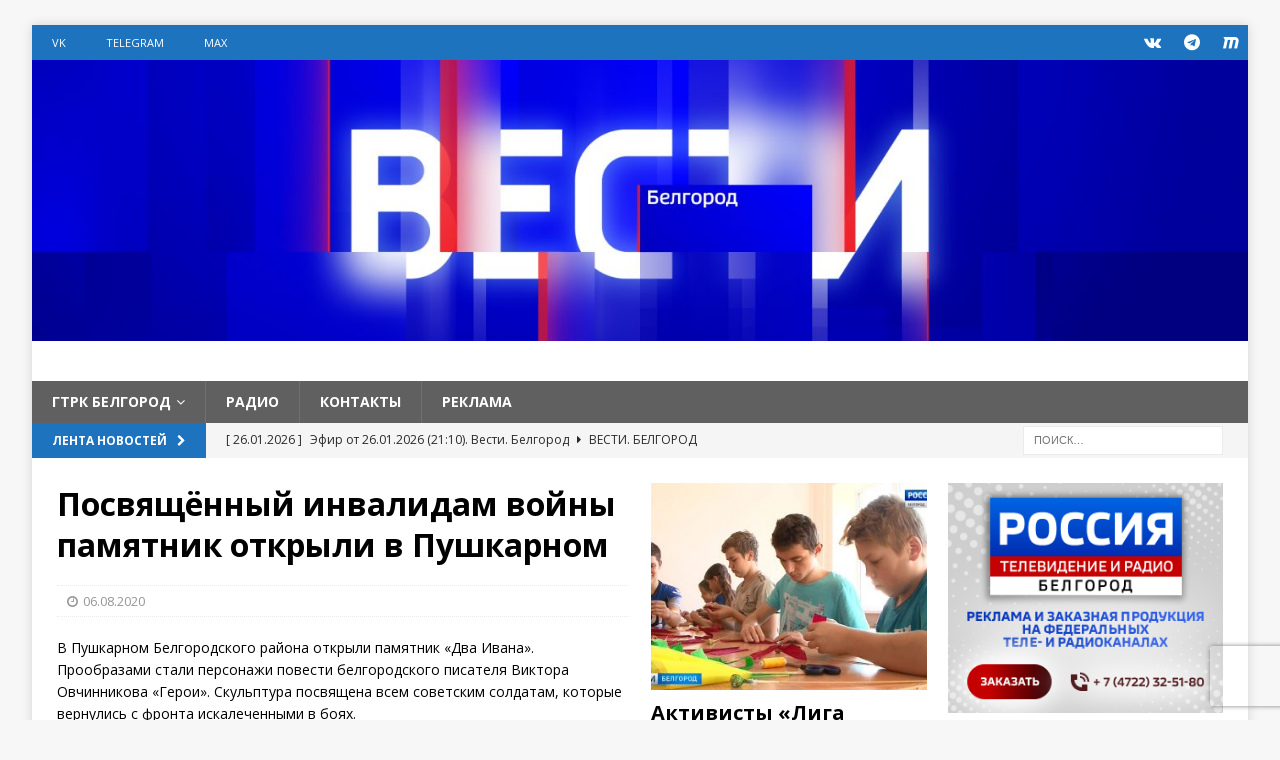

--- FILE ---
content_type: text/html; charset=UTF-8
request_url: https://belgorodtv.ru/?p=171580
body_size: 15489
content:
<!DOCTYPE html>
<html class="no-js mh-two-sb" lang="ru-RU">
<head>

<!-- Global site tag (gtag.js) - Google Analytics -->
<script async src="https://www.googletagmanager.com/gtag/js?id=UA-148419188-2"></script>
<script>
  window.dataLayer = window.dataLayer || [];
  function gtag(){dataLayer.push(arguments);}
  gtag('js', new Date());

  gtag('config', 'UA-148419188-2');
</script>

<meta charset="UTF-8">
<meta name="viewport" content="width=device-width, initial-scale=1.0">
<link rel="profile" href="https://gmpg.org/xfn/11" />
<title>Посвящённый инвалидам войны памятник открыли в Пушкарном &#8212; ГТРК «Белгород». (Филиал ФГУП ВГТРК)</title>
<meta name='robots' content='max-image-preview:large' />
	<style>img:is([sizes="auto" i], [sizes^="auto," i]) { contain-intrinsic-size: 3000px 1500px }</style>
	<link rel='dns-prefetch' href='//fonts.googleapis.com' />
<link rel="alternate" type="application/rss+xml" title="ГТРК «Белгород». (Филиал ФГУП ВГТРК) &raquo; Лента" href="https://belgorodtv.ru/?feed=rss2" />
<link rel="alternate" type="application/rss+xml" title="ГТРК «Белгород». (Филиал ФГУП ВГТРК) &raquo; Лента комментариев" href="https://belgorodtv.ru/?feed=comments-rss2" />
<script type="text/javascript">
/* <![CDATA[ */
window._wpemojiSettings = {"baseUrl":"https:\/\/s.w.org\/images\/core\/emoji\/16.0.1\/72x72\/","ext":".png","svgUrl":"https:\/\/s.w.org\/images\/core\/emoji\/16.0.1\/svg\/","svgExt":".svg","source":{"concatemoji":"https:\/\/belgorodtv.ru\/wp-includes\/js\/wp-emoji-release.min.js?ver=0503548dbdbc7566cdfe628430836312"}};
/*! This file is auto-generated */
!function(s,n){var o,i,e;function c(e){try{var t={supportTests:e,timestamp:(new Date).valueOf()};sessionStorage.setItem(o,JSON.stringify(t))}catch(e){}}function p(e,t,n){e.clearRect(0,0,e.canvas.width,e.canvas.height),e.fillText(t,0,0);var t=new Uint32Array(e.getImageData(0,0,e.canvas.width,e.canvas.height).data),a=(e.clearRect(0,0,e.canvas.width,e.canvas.height),e.fillText(n,0,0),new Uint32Array(e.getImageData(0,0,e.canvas.width,e.canvas.height).data));return t.every(function(e,t){return e===a[t]})}function u(e,t){e.clearRect(0,0,e.canvas.width,e.canvas.height),e.fillText(t,0,0);for(var n=e.getImageData(16,16,1,1),a=0;a<n.data.length;a++)if(0!==n.data[a])return!1;return!0}function f(e,t,n,a){switch(t){case"flag":return n(e,"\ud83c\udff3\ufe0f\u200d\u26a7\ufe0f","\ud83c\udff3\ufe0f\u200b\u26a7\ufe0f")?!1:!n(e,"\ud83c\udde8\ud83c\uddf6","\ud83c\udde8\u200b\ud83c\uddf6")&&!n(e,"\ud83c\udff4\udb40\udc67\udb40\udc62\udb40\udc65\udb40\udc6e\udb40\udc67\udb40\udc7f","\ud83c\udff4\u200b\udb40\udc67\u200b\udb40\udc62\u200b\udb40\udc65\u200b\udb40\udc6e\u200b\udb40\udc67\u200b\udb40\udc7f");case"emoji":return!a(e,"\ud83e\udedf")}return!1}function g(e,t,n,a){var r="undefined"!=typeof WorkerGlobalScope&&self instanceof WorkerGlobalScope?new OffscreenCanvas(300,150):s.createElement("canvas"),o=r.getContext("2d",{willReadFrequently:!0}),i=(o.textBaseline="top",o.font="600 32px Arial",{});return e.forEach(function(e){i[e]=t(o,e,n,a)}),i}function t(e){var t=s.createElement("script");t.src=e,t.defer=!0,s.head.appendChild(t)}"undefined"!=typeof Promise&&(o="wpEmojiSettingsSupports",i=["flag","emoji"],n.supports={everything:!0,everythingExceptFlag:!0},e=new Promise(function(e){s.addEventListener("DOMContentLoaded",e,{once:!0})}),new Promise(function(t){var n=function(){try{var e=JSON.parse(sessionStorage.getItem(o));if("object"==typeof e&&"number"==typeof e.timestamp&&(new Date).valueOf()<e.timestamp+604800&&"object"==typeof e.supportTests)return e.supportTests}catch(e){}return null}();if(!n){if("undefined"!=typeof Worker&&"undefined"!=typeof OffscreenCanvas&&"undefined"!=typeof URL&&URL.createObjectURL&&"undefined"!=typeof Blob)try{var e="postMessage("+g.toString()+"("+[JSON.stringify(i),f.toString(),p.toString(),u.toString()].join(",")+"));",a=new Blob([e],{type:"text/javascript"}),r=new Worker(URL.createObjectURL(a),{name:"wpTestEmojiSupports"});return void(r.onmessage=function(e){c(n=e.data),r.terminate(),t(n)})}catch(e){}c(n=g(i,f,p,u))}t(n)}).then(function(e){for(var t in e)n.supports[t]=e[t],n.supports.everything=n.supports.everything&&n.supports[t],"flag"!==t&&(n.supports.everythingExceptFlag=n.supports.everythingExceptFlag&&n.supports[t]);n.supports.everythingExceptFlag=n.supports.everythingExceptFlag&&!n.supports.flag,n.DOMReady=!1,n.readyCallback=function(){n.DOMReady=!0}}).then(function(){return e}).then(function(){var e;n.supports.everything||(n.readyCallback(),(e=n.source||{}).concatemoji?t(e.concatemoji):e.wpemoji&&e.twemoji&&(t(e.twemoji),t(e.wpemoji)))}))}((window,document),window._wpemojiSettings);
/* ]]> */
</script>
<style id='wp-emoji-styles-inline-css' type='text/css'>

	img.wp-smiley, img.emoji {
		display: inline !important;
		border: none !important;
		box-shadow: none !important;
		height: 1em !important;
		width: 1em !important;
		margin: 0 0.07em !important;
		vertical-align: -0.1em !important;
		background: none !important;
		padding: 0 !important;
	}
</style>
<link rel='stylesheet' id='wp-block-library-css' href='https://belgorodtv.ru/wp-includes/css/dist/block-library/style.min.css?ver=0503548dbdbc7566cdfe628430836312' type='text/css' media='all' />
<style id='classic-theme-styles-inline-css' type='text/css'>
/*! This file is auto-generated */
.wp-block-button__link{color:#fff;background-color:#32373c;border-radius:9999px;box-shadow:none;text-decoration:none;padding:calc(.667em + 2px) calc(1.333em + 2px);font-size:1.125em}.wp-block-file__button{background:#32373c;color:#fff;text-decoration:none}
</style>
<style id='global-styles-inline-css' type='text/css'>
:root{--wp--preset--aspect-ratio--square: 1;--wp--preset--aspect-ratio--4-3: 4/3;--wp--preset--aspect-ratio--3-4: 3/4;--wp--preset--aspect-ratio--3-2: 3/2;--wp--preset--aspect-ratio--2-3: 2/3;--wp--preset--aspect-ratio--16-9: 16/9;--wp--preset--aspect-ratio--9-16: 9/16;--wp--preset--color--black: #000000;--wp--preset--color--cyan-bluish-gray: #abb8c3;--wp--preset--color--white: #ffffff;--wp--preset--color--pale-pink: #f78da7;--wp--preset--color--vivid-red: #cf2e2e;--wp--preset--color--luminous-vivid-orange: #ff6900;--wp--preset--color--luminous-vivid-amber: #fcb900;--wp--preset--color--light-green-cyan: #7bdcb5;--wp--preset--color--vivid-green-cyan: #00d084;--wp--preset--color--pale-cyan-blue: #8ed1fc;--wp--preset--color--vivid-cyan-blue: #0693e3;--wp--preset--color--vivid-purple: #9b51e0;--wp--preset--gradient--vivid-cyan-blue-to-vivid-purple: linear-gradient(135deg,rgba(6,147,227,1) 0%,rgb(155,81,224) 100%);--wp--preset--gradient--light-green-cyan-to-vivid-green-cyan: linear-gradient(135deg,rgb(122,220,180) 0%,rgb(0,208,130) 100%);--wp--preset--gradient--luminous-vivid-amber-to-luminous-vivid-orange: linear-gradient(135deg,rgba(252,185,0,1) 0%,rgba(255,105,0,1) 100%);--wp--preset--gradient--luminous-vivid-orange-to-vivid-red: linear-gradient(135deg,rgba(255,105,0,1) 0%,rgb(207,46,46) 100%);--wp--preset--gradient--very-light-gray-to-cyan-bluish-gray: linear-gradient(135deg,rgb(238,238,238) 0%,rgb(169,184,195) 100%);--wp--preset--gradient--cool-to-warm-spectrum: linear-gradient(135deg,rgb(74,234,220) 0%,rgb(151,120,209) 20%,rgb(207,42,186) 40%,rgb(238,44,130) 60%,rgb(251,105,98) 80%,rgb(254,248,76) 100%);--wp--preset--gradient--blush-light-purple: linear-gradient(135deg,rgb(255,206,236) 0%,rgb(152,150,240) 100%);--wp--preset--gradient--blush-bordeaux: linear-gradient(135deg,rgb(254,205,165) 0%,rgb(254,45,45) 50%,rgb(107,0,62) 100%);--wp--preset--gradient--luminous-dusk: linear-gradient(135deg,rgb(255,203,112) 0%,rgb(199,81,192) 50%,rgb(65,88,208) 100%);--wp--preset--gradient--pale-ocean: linear-gradient(135deg,rgb(255,245,203) 0%,rgb(182,227,212) 50%,rgb(51,167,181) 100%);--wp--preset--gradient--electric-grass: linear-gradient(135deg,rgb(202,248,128) 0%,rgb(113,206,126) 100%);--wp--preset--gradient--midnight: linear-gradient(135deg,rgb(2,3,129) 0%,rgb(40,116,252) 100%);--wp--preset--font-size--small: 13px;--wp--preset--font-size--medium: 20px;--wp--preset--font-size--large: 36px;--wp--preset--font-size--x-large: 42px;--wp--preset--spacing--20: 0.44rem;--wp--preset--spacing--30: 0.67rem;--wp--preset--spacing--40: 1rem;--wp--preset--spacing--50: 1.5rem;--wp--preset--spacing--60: 2.25rem;--wp--preset--spacing--70: 3.38rem;--wp--preset--spacing--80: 5.06rem;--wp--preset--shadow--natural: 6px 6px 9px rgba(0, 0, 0, 0.2);--wp--preset--shadow--deep: 12px 12px 50px rgba(0, 0, 0, 0.4);--wp--preset--shadow--sharp: 6px 6px 0px rgba(0, 0, 0, 0.2);--wp--preset--shadow--outlined: 6px 6px 0px -3px rgba(255, 255, 255, 1), 6px 6px rgba(0, 0, 0, 1);--wp--preset--shadow--crisp: 6px 6px 0px rgba(0, 0, 0, 1);}:where(.is-layout-flex){gap: 0.5em;}:where(.is-layout-grid){gap: 0.5em;}body .is-layout-flex{display: flex;}.is-layout-flex{flex-wrap: wrap;align-items: center;}.is-layout-flex > :is(*, div){margin: 0;}body .is-layout-grid{display: grid;}.is-layout-grid > :is(*, div){margin: 0;}:where(.wp-block-columns.is-layout-flex){gap: 2em;}:where(.wp-block-columns.is-layout-grid){gap: 2em;}:where(.wp-block-post-template.is-layout-flex){gap: 1.25em;}:where(.wp-block-post-template.is-layout-grid){gap: 1.25em;}.has-black-color{color: var(--wp--preset--color--black) !important;}.has-cyan-bluish-gray-color{color: var(--wp--preset--color--cyan-bluish-gray) !important;}.has-white-color{color: var(--wp--preset--color--white) !important;}.has-pale-pink-color{color: var(--wp--preset--color--pale-pink) !important;}.has-vivid-red-color{color: var(--wp--preset--color--vivid-red) !important;}.has-luminous-vivid-orange-color{color: var(--wp--preset--color--luminous-vivid-orange) !important;}.has-luminous-vivid-amber-color{color: var(--wp--preset--color--luminous-vivid-amber) !important;}.has-light-green-cyan-color{color: var(--wp--preset--color--light-green-cyan) !important;}.has-vivid-green-cyan-color{color: var(--wp--preset--color--vivid-green-cyan) !important;}.has-pale-cyan-blue-color{color: var(--wp--preset--color--pale-cyan-blue) !important;}.has-vivid-cyan-blue-color{color: var(--wp--preset--color--vivid-cyan-blue) !important;}.has-vivid-purple-color{color: var(--wp--preset--color--vivid-purple) !important;}.has-black-background-color{background-color: var(--wp--preset--color--black) !important;}.has-cyan-bluish-gray-background-color{background-color: var(--wp--preset--color--cyan-bluish-gray) !important;}.has-white-background-color{background-color: var(--wp--preset--color--white) !important;}.has-pale-pink-background-color{background-color: var(--wp--preset--color--pale-pink) !important;}.has-vivid-red-background-color{background-color: var(--wp--preset--color--vivid-red) !important;}.has-luminous-vivid-orange-background-color{background-color: var(--wp--preset--color--luminous-vivid-orange) !important;}.has-luminous-vivid-amber-background-color{background-color: var(--wp--preset--color--luminous-vivid-amber) !important;}.has-light-green-cyan-background-color{background-color: var(--wp--preset--color--light-green-cyan) !important;}.has-vivid-green-cyan-background-color{background-color: var(--wp--preset--color--vivid-green-cyan) !important;}.has-pale-cyan-blue-background-color{background-color: var(--wp--preset--color--pale-cyan-blue) !important;}.has-vivid-cyan-blue-background-color{background-color: var(--wp--preset--color--vivid-cyan-blue) !important;}.has-vivid-purple-background-color{background-color: var(--wp--preset--color--vivid-purple) !important;}.has-black-border-color{border-color: var(--wp--preset--color--black) !important;}.has-cyan-bluish-gray-border-color{border-color: var(--wp--preset--color--cyan-bluish-gray) !important;}.has-white-border-color{border-color: var(--wp--preset--color--white) !important;}.has-pale-pink-border-color{border-color: var(--wp--preset--color--pale-pink) !important;}.has-vivid-red-border-color{border-color: var(--wp--preset--color--vivid-red) !important;}.has-luminous-vivid-orange-border-color{border-color: var(--wp--preset--color--luminous-vivid-orange) !important;}.has-luminous-vivid-amber-border-color{border-color: var(--wp--preset--color--luminous-vivid-amber) !important;}.has-light-green-cyan-border-color{border-color: var(--wp--preset--color--light-green-cyan) !important;}.has-vivid-green-cyan-border-color{border-color: var(--wp--preset--color--vivid-green-cyan) !important;}.has-pale-cyan-blue-border-color{border-color: var(--wp--preset--color--pale-cyan-blue) !important;}.has-vivid-cyan-blue-border-color{border-color: var(--wp--preset--color--vivid-cyan-blue) !important;}.has-vivid-purple-border-color{border-color: var(--wp--preset--color--vivid-purple) !important;}.has-vivid-cyan-blue-to-vivid-purple-gradient-background{background: var(--wp--preset--gradient--vivid-cyan-blue-to-vivid-purple) !important;}.has-light-green-cyan-to-vivid-green-cyan-gradient-background{background: var(--wp--preset--gradient--light-green-cyan-to-vivid-green-cyan) !important;}.has-luminous-vivid-amber-to-luminous-vivid-orange-gradient-background{background: var(--wp--preset--gradient--luminous-vivid-amber-to-luminous-vivid-orange) !important;}.has-luminous-vivid-orange-to-vivid-red-gradient-background{background: var(--wp--preset--gradient--luminous-vivid-orange-to-vivid-red) !important;}.has-very-light-gray-to-cyan-bluish-gray-gradient-background{background: var(--wp--preset--gradient--very-light-gray-to-cyan-bluish-gray) !important;}.has-cool-to-warm-spectrum-gradient-background{background: var(--wp--preset--gradient--cool-to-warm-spectrum) !important;}.has-blush-light-purple-gradient-background{background: var(--wp--preset--gradient--blush-light-purple) !important;}.has-blush-bordeaux-gradient-background{background: var(--wp--preset--gradient--blush-bordeaux) !important;}.has-luminous-dusk-gradient-background{background: var(--wp--preset--gradient--luminous-dusk) !important;}.has-pale-ocean-gradient-background{background: var(--wp--preset--gradient--pale-ocean) !important;}.has-electric-grass-gradient-background{background: var(--wp--preset--gradient--electric-grass) !important;}.has-midnight-gradient-background{background: var(--wp--preset--gradient--midnight) !important;}.has-small-font-size{font-size: var(--wp--preset--font-size--small) !important;}.has-medium-font-size{font-size: var(--wp--preset--font-size--medium) !important;}.has-large-font-size{font-size: var(--wp--preset--font-size--large) !important;}.has-x-large-font-size{font-size: var(--wp--preset--font-size--x-large) !important;}
:where(.wp-block-post-template.is-layout-flex){gap: 1.25em;}:where(.wp-block-post-template.is-layout-grid){gap: 1.25em;}
:where(.wp-block-columns.is-layout-flex){gap: 2em;}:where(.wp-block-columns.is-layout-grid){gap: 2em;}
:root :where(.wp-block-pullquote){font-size: 1.5em;line-height: 1.6;}
</style>
<link rel='stylesheet' id='contact-form-7-css' href='https://belgorodtv.ru/wp-content/plugins/contact-form-7/includes/css/styles.css?ver=5.9.8' type='text/css' media='all' />
<link rel='stylesheet' id='mh-magazine-css' href='https://belgorodtv.ru/wp-content/themes/mh-magazine/style.css?ver=3.8.2' type='text/css' media='all' />
<link rel='stylesheet' id='mh-font-awesome-css' href='https://belgorodtv.ru/wp-content/themes/mh-magazine/includes/font-awesome.min.css' type='text/css' media='all' />
<link rel='stylesheet' id='mh-google-fonts-css' href='https://fonts.googleapis.com/css?family=Open+Sans:300,400,400italic,600,700' type='text/css' media='all' />
<link rel='stylesheet' id='tablepress-default-css' href='https://belgorodtv.ru/wp-content/plugins/tablepress/css/build/default.css?ver=3.2.6' type='text/css' media='all' />
<script type="text/javascript" src="https://belgorodtv.ru/wp-includes/js/jquery/jquery.min.js?ver=3.7.1" id="jquery-core-js"></script>
<script type="text/javascript" src="https://belgorodtv.ru/wp-includes/js/jquery/jquery-migrate.min.js?ver=3.4.1" id="jquery-migrate-js"></script>
<script type="text/javascript" src="https://belgorodtv.ru/wp-content/themes/mh-magazine/js/scripts.js?ver=3.8.2" id="mh-scripts-js"></script>
<link rel="EditURI" type="application/rsd+xml" title="RSD" href="https://belgorodtv.ru/xmlrpc.php?rsd" />
<link rel="canonical" href="https://belgorodtv.ru/?p=171580" />
<link rel='shortlink' href='https://belgorodtv.ru/?p=171580' />
<link rel="alternate" title="oEmbed (JSON)" type="application/json+oembed" href="https://belgorodtv.ru/index.php?rest_route=%2Foembed%2F1.0%2Fembed&#038;url=https%3A%2F%2Fbelgorodtv.ru%2F%3Fp%3D171580" />
<link rel="alternate" title="oEmbed (XML)" type="text/xml+oembed" href="https://belgorodtv.ru/index.php?rest_route=%2Foembed%2F1.0%2Fembed&#038;url=https%3A%2F%2Fbelgorodtv.ru%2F%3Fp%3D171580&#038;format=xml" />

	<script type="text/javascript">
	    var ajaxurl = 'https://belgorodtv.ru/wp-admin/admin-ajax.php';
	</script>

	<style type="text/css">
		.ajax-calendar{
			position:relative;
		}

		#ajax_ac_widget th {
		background: none repeat scroll 0 0 #2072bc;
		color: #FFFFFF;
		font-weight: normal;
		padding: 5px 1px;
		text-align: center;
		 font-size: 16px;
		}
		#ajax_ac_widget {
			padding: 5px;
		}
		
		#ajax_ac_widget td {
			border: 1px solid #CCCCCC;
			text-align: center;
		}
		
		#my-calendar a {
			background: none repeat scroll 0 0 #78abda;
			color: #FFFFFF;
			display: block;
			padding: 6px 0;
			width: 100% !important;
		}
		#my-calendar{
			width:100%;
		}
		
		
		#my_calender span {
			display: block;
			padding: 6px 0;
			width: 100% !important;
		}
		
		#today a,#today span {
			   background: none repeat scroll 0 0 #2072bc !important;
			color: #FFFFFF;
		}
		#ajax_ac_widget #my_year {
			float: right;
		}
		.select_ca #my_month {
			float: left;
		}

	</style>
	<style type="text/css">
.mh-navigation li:hover, .mh-navigation ul li:hover > ul, .mh-main-nav-wrap, .mh-main-nav, .mh-social-nav li a:hover, .entry-tags li, .mh-slider-caption, .mh-widget-layout8 .mh-widget-title .mh-footer-widget-title-inner, .mh-widget-col-1 .mh-slider-caption, .mh-widget-col-1 .mh-posts-lineup-caption, .mh-carousel-layout1, .mh-spotlight-widget, .mh-social-widget li a, .mh-author-bio-widget, .mh-footer-widget .mh-tab-comment-excerpt, .mh-nip-item:hover .mh-nip-overlay, .mh-widget .tagcloud a, .mh-footer-widget .tagcloud a, .mh-footer, .mh-copyright-wrap, input[type=submit]:hover, #infinite-handle span:hover { background: #606060; }
.mh-extra-nav-bg { background: rgba(96, 96, 96, 0.2); }
.mh-slider-caption, .mh-posts-stacked-title, .mh-posts-lineup-caption { background: #606060; background: rgba(96, 96, 96, 0.8); }
@media screen and (max-width: 900px) { #mh-mobile .mh-slider-caption, #mh-mobile .mh-posts-lineup-caption { background: rgba(96, 96, 96, 1); } }
.slicknav_menu, .slicknav_nav ul, #mh-mobile .mh-footer-widget .mh-posts-stacked-overlay { border-color: #606060; }
.mh-copyright, .mh-copyright a { color: #fff; }
.mh-widget-layout4 .mh-widget-title { background: #1e73be; background: rgba(30, 115, 190, 0.6); }
.mh-preheader, .mh-wide-layout .mh-subheader, .mh-ticker-title, .mh-main-nav li:hover, .mh-footer-nav, .slicknav_menu, .slicknav_btn, .slicknav_nav .slicknav_item:hover, .slicknav_nav a:hover, .mh-back-to-top, .mh-subheading, .entry-tags .fa, .entry-tags li:hover, .mh-widget-layout2 .mh-widget-title, .mh-widget-layout4 .mh-widget-title-inner, .mh-widget-layout4 .mh-footer-widget-title, .mh-widget-layout5 .mh-widget-title-inner, .mh-widget-layout6 .mh-widget-title, #mh-mobile .flex-control-paging li a.flex-active, .mh-image-caption, .mh-carousel-layout1 .mh-carousel-caption, .mh-tab-button.active, .mh-tab-button.active:hover, .mh-footer-widget .mh-tab-button.active, .mh-social-widget li:hover a, .mh-footer-widget .mh-social-widget li a, .mh-footer-widget .mh-author-bio-widget, .tagcloud a:hover, .mh-widget .tagcloud a:hover, .mh-footer-widget .tagcloud a:hover, .mh-posts-stacked-item .mh-meta, .page-numbers:hover, .mh-loop-pagination .current, .mh-comments-pagination .current, .pagelink, a:hover .pagelink, input[type=submit], #infinite-handle span { background: #1e73be; }
.mh-main-nav-wrap .slicknav_nav ul, blockquote, .mh-widget-layout1 .mh-widget-title, .mh-widget-layout3 .mh-widget-title, .mh-widget-layout5 .mh-widget-title, .mh-widget-layout8 .mh-widget-title:after, #mh-mobile .mh-slider-caption, .mh-carousel-layout1, .mh-spotlight-widget, .mh-author-bio-widget, .mh-author-bio-title, .mh-author-bio-image-frame, .mh-video-widget, .mh-tab-buttons, textarea:hover, input[type=text]:hover, input[type=email]:hover, input[type=tel]:hover, input[type=url]:hover { border-color: #1e73be; }
.mh-dropcap, .mh-carousel-layout1 .flex-direction-nav a, .mh-carousel-layout2 .mh-carousel-caption, .mh-posts-digest-small-category, .mh-posts-lineup-more, .bypostauthor .fn:after, .mh-comment-list .comment-reply-link:before, #respond #cancel-comment-reply-link:before { color: #1e73be; }
.entry-content a { color: #1e73be; }
a:hover, .entry-content a:hover, #respond a:hover, #respond #cancel-comment-reply-link:hover, #respond .logged-in-as a:hover, .mh-comment-list .comment-meta a:hover, .mh-ping-list .mh-ping-item a:hover, .mh-meta a:hover, .mh-breadcrumb a:hover, .mh-tabbed-widget a:hover { color: #1e73be; }
</style>
<!--[if lt IE 9]>
<script src="https://belgorodtv.ru/wp-content/themes/mh-magazine/js/css3-mediaqueries.js"></script>
<![endif]-->
		<style>
		.pageviews-wrapper { height: 16px; line-height: 16px; font-size: 11px; clear: both; }
		.pageviews-wrapper svg { width: 16px; height: 16px; fill: #aaa; float: left; margin-right: 2px; }
		.pageviews-wrapper span { float: left; }
		</style>
		
<!--В head сайта один раз подключите библиотеку-->
<script>window.yaContextCb = window.yaContextCb || []</script>
<script src="https://yandex.ru/ads/system/context.js" async></script>

</head>
<body id="mh-mobile" class="wp-singular post-template-default single single-post postid-171580 single-format-standard wp-theme-mh-magazine mh-boxed-layout mh-right-sb mh-loop-layout2 mh-widget-layout4 mh-loop-hide-caption" itemscope="itemscope" itemtype="https://schema.org/WebPage">
<div class="mh-container mh-container-outer">
<div class="mh-header-nav-mobile clearfix"></div>
	<div class="mh-preheader">
    	<div class="mh-container mh-container-inner mh-row clearfix">
							<div class="mh-header-bar-content mh-header-bar-top-left mh-col-2-3 clearfix">
											<nav class="mh-navigation mh-header-nav mh-header-nav-top clearfix" itemscope="itemscope" itemtype="https://schema.org/SiteNavigationElement">
							<div class="menu-%d1%81%d0%be%d1%86%d1%81%d0%b5%d1%82%d0%b8-container"><ul id="menu-%d1%81%d0%be%d1%86%d1%81%d0%b5%d1%82%d0%b8" class="menu"><li id="menu-item-125297" class="menu-item menu-item-type-custom menu-item-object-custom menu-item-125297"><a href="https://vk.com/gtrkbelgorod">VK</a></li>
<li id="menu-item-390352" class="menu-item menu-item-type-custom menu-item-object-custom menu-item-390352"><a href="https://t.me/belgorodvesti">Telegram</a></li>
<li id="menu-item-390353" class="menu-item menu-item-type-custom menu-item-object-custom menu-item-390353"><a href="https://max.ru/vestibelgorod">MAX</a></li>
</ul></div>						</nav>
									</div>
										<div class="mh-header-bar-content mh-header-bar-top-right mh-col-1-3 clearfix">
											<nav class="mh-social-icons mh-social-nav mh-social-nav-top clearfix" itemscope="itemscope" itemtype="https://schema.org/SiteNavigationElement">
							<div class="menu-%d1%81%d0%be%d1%86%d1%81%d0%b5%d1%82%d0%b8-container"><ul id="menu-%d1%81%d0%be%d1%86%d1%81%d0%b5%d1%82%d0%b8-1" class="menu"><li class="menu-item menu-item-type-custom menu-item-object-custom menu-item-125297"><a href="https://vk.com/gtrkbelgorod"><i class="fa fa-mh-social"></i><span class="screen-reader-text">VK</span></a></li>
<li class="menu-item menu-item-type-custom menu-item-object-custom menu-item-390352"><a href="https://t.me/belgorodvesti"><i class="fa fa-mh-social"></i><span class="screen-reader-text">Telegram</span></a></li>
<li class="menu-item menu-item-type-custom menu-item-object-custom menu-item-390353"><a href="https://max.ru/vestibelgorod"><i class="fa fa-mh-social"></i><span class="screen-reader-text">MAX</span></a></li>
</ul></div>						</nav>
									</div>
					</div>
	</div>
<header class="mh-header" itemscope="itemscope" itemtype="https://schema.org/WPHeader">
	<div class="mh-container mh-container-inner clearfix">
		<div class="mh-custom-header clearfix">
<a class="mh-header-image-link" href="https://belgorodtv.ru/" title="ГТРК «Белгород». (Филиал ФГУП ВГТРК)" rel="home">
<img class="mh-header-image" src="https://belgorodtv.ru/wp-content/uploads/2021/05/cropped-VESTI-Social_CnannelArt_Belgorod_LARGE.jpg" height="347" width="1500" alt="ГТРК «Белгород». (Филиал ФГУП ВГТРК)" />
</a>
<div class="mh-header-columns mh-row clearfix">
<aside class="mh-col-1-1 mh-header-widget-2 mh-header-widget-2-full">
<div id="custom_html-17" class="widget_text mh-widget mh-header-2 widget_custom_html"><div class="textwidget custom-html-widget"></div></div></aside>
</div>
</div>
	</div>
	<div class="mh-main-nav-wrap">
		<nav class="mh-navigation mh-main-nav mh-container mh-container-inner clearfix" itemscope="itemscope" itemtype="https://schema.org/SiteNavigationElement">
			<div class="menu-wmenu1-container"><ul id="menu-wmenu1" class="menu"><li id="menu-item-125981" class="menu-item menu-item-type-custom menu-item-object-custom menu-item-home menu-item-has-children menu-item-125981"><a href="https://belgorodtv.ru">ГТРК Белгород</a>
<ul class="sub-menu">
	<li id="menu-item-125982" class="menu-item menu-item-type-custom menu-item-object-custom menu-item-125982"><a href="https://belgorodtv.ru/?page_id=18295">О компании</a></li>
	<li id="menu-item-125987" class="menu-item menu-item-type-custom menu-item-object-custom menu-item-125987"><a href="https://belgorodtv.ru/?page_id=346013">Реклама</a></li>
	<li id="menu-item-125988" class="menu-item menu-item-type-custom menu-item-object-custom menu-item-125988"><a href="https://belgorodtv.ru/?page_id=122">Контакты</a></li>
	<li id="menu-item-348175" class="menu-item menu-item-type-post_type menu-item-object-page menu-item-348175"><a href="https://belgorodtv.ru/?page_id=348119">Обратная связь</a></li>
</ul>
</li>
<li id="menu-item-125702" class="menu-item menu-item-type-post_type menu-item-object-page menu-item-125702"><a href="https://belgorodtv.ru/?page_id=125699">РАДИО</a></li>
<li id="menu-item-173722" class="menu-item menu-item-type-custom menu-item-object-custom menu-item-173722"><a href="https://belgorodtv.ru/?page_id=122">КОНТАКТЫ</a></li>
<li id="menu-item-345994" class="menu-item menu-item-type-custom menu-item-object-custom menu-item-345994"><a href="https://belgorodtv.ru/?page_id=346013">Реклама</a></li>
</ul></div>		</nav>
	</div>
	</header>
	<div class="mh-subheader">
		<div class="mh-container mh-container-inner mh-row clearfix">
							<div class="mh-header-bar-content mh-header-bar-bottom-left mh-col-2-3 clearfix">
											<div class="mh-header-ticker mh-header-ticker-bottom">
							<div class="mh-ticker-bottom">
			<div class="mh-ticker-title mh-ticker-title-bottom">
			Лента новостей<i class="fa fa-chevron-right"></i>		</div>
		<div class="mh-ticker-content mh-ticker-content-bottom">
		<ul id="mh-ticker-loop-bottom">				<li class="mh-ticker-item mh-ticker-item-bottom">
					<a href="https://belgorodtv.ru/?p=398315" title="Эфир от 26.01.2026 (21:10). Вести. Белгород">
						<span class="mh-ticker-item-date mh-ticker-item-date-bottom">
                        	[ 26.01.2026 ]                        </span>
						<span class="mh-ticker-item-title mh-ticker-item-title-bottom">
							Эфир от 26.01.2026 (21:10). Вести. Белгород						</span>
													<span class="mh-ticker-item-cat mh-ticker-item-cat-bottom">
								<i class="fa fa-caret-right"></i>
																Вести. Белгород							</span>
											</a>
				</li>				<li class="mh-ticker-item mh-ticker-item-bottom">
					<a href="https://belgorodtv.ru/?p=398319" title="ВСУ атаковали город Шебекино">
						<span class="mh-ticker-item-date mh-ticker-item-date-bottom">
                        	[ 26.01.2026 ]                        </span>
						<span class="mh-ticker-item-title mh-ticker-item-title-bottom">
							ВСУ атаковали город Шебекино						</span>
													<span class="mh-ticker-item-cat mh-ticker-item-cat-bottom">
								<i class="fa fa-caret-right"></i>
																Новости							</span>
											</a>
				</li>				<li class="mh-ticker-item mh-ticker-item-bottom">
					<a href="https://belgorodtv.ru/?p=398296" title="В Белгороде на уборку снега вышли 250 человек и порядка 100 единиц техники">
						<span class="mh-ticker-item-date mh-ticker-item-date-bottom">
                        	[ 26.01.2026 ]                        </span>
						<span class="mh-ticker-item-title mh-ticker-item-title-bottom">
							В Белгороде на уборку снега вышли 250 человек и порядка 100 единиц техники						</span>
													<span class="mh-ticker-item-cat mh-ticker-item-cat-bottom">
								<i class="fa fa-caret-right"></i>
																Новости							</span>
											</a>
				</li>				<li class="mh-ticker-item mh-ticker-item-bottom">
					<a href="https://belgorodtv.ru/?p=398295" title="Михаил Мурашко побывал с рабочим визитом в Белгородской области">
						<span class="mh-ticker-item-date mh-ticker-item-date-bottom">
                        	[ 26.01.2026 ]                        </span>
						<span class="mh-ticker-item-title mh-ticker-item-title-bottom">
							Михаил Мурашко побывал с рабочим визитом в Белгородской области						</span>
													<span class="mh-ticker-item-cat mh-ticker-item-cat-bottom">
								<i class="fa fa-caret-right"></i>
																Новости							</span>
											</a>
				</li>				<li class="mh-ticker-item mh-ticker-item-bottom">
					<a href="https://belgorodtv.ru/?p=398311" title="В Шебекино в результате атаки беспилотника на автомобиль погиб мирный житель">
						<span class="mh-ticker-item-date mh-ticker-item-date-bottom">
                        	[ 26.01.2026 ]                        </span>
						<span class="mh-ticker-item-title mh-ticker-item-title-bottom">
							В Шебекино в результате атаки беспилотника на автомобиль погиб мирный житель						</span>
													<span class="mh-ticker-item-cat mh-ticker-item-cat-bottom">
								<i class="fa fa-caret-right"></i>
																Новости							</span>
											</a>
				</li>				<li class="mh-ticker-item mh-ticker-item-bottom">
					<a href="https://belgorodtv.ru/?p=398288" title="Над Белгородом и Белгородским округом силы ПВО отразили ракетные удары">
						<span class="mh-ticker-item-date mh-ticker-item-date-bottom">
                        	[ 26.01.2026 ]                        </span>
						<span class="mh-ticker-item-title mh-ticker-item-title-bottom">
							Над Белгородом и Белгородским округом силы ПВО отразили ракетные удары						</span>
													<span class="mh-ticker-item-cat mh-ticker-item-cat-bottom">
								<i class="fa fa-caret-right"></i>
																Новости							</span>
											</a>
				</li>				<li class="mh-ticker-item mh-ticker-item-bottom">
					<a href="https://belgorodtv.ru/?p=398269" title="В Грайворонском округе усилили меры безопасности и информирования">
						<span class="mh-ticker-item-date mh-ticker-item-date-bottom">
                        	[ 26.01.2026 ]                        </span>
						<span class="mh-ticker-item-title mh-ticker-item-title-bottom">
							В Грайворонском округе усилили меры безопасности и информирования						</span>
													<span class="mh-ticker-item-cat mh-ticker-item-cat-bottom">
								<i class="fa fa-caret-right"></i>
																Новости							</span>
											</a>
				</li>				<li class="mh-ticker-item mh-ticker-item-bottom">
					<a href="https://belgorodtv.ru/?p=398280" title="Органы ЗАГС Белгородской области провели более 2 тысяч юбилейных свадебных торжеств в 2025 году">
						<span class="mh-ticker-item-date mh-ticker-item-date-bottom">
                        	[ 26.01.2026 ]                        </span>
						<span class="mh-ticker-item-title mh-ticker-item-title-bottom">
							Органы ЗАГС Белгородской области провели более 2 тысяч юбилейных свадебных торжеств в 2025 году						</span>
													<span class="mh-ticker-item-cat mh-ticker-item-cat-bottom">
								<i class="fa fa-caret-right"></i>
																Новости							</span>
											</a>
				</li>				<li class="mh-ticker-item mh-ticker-item-bottom">
					<a href="https://belgorodtv.ru/?p=398271" title="В Грайворонском округе от ударов вражеских дронов ранены два человека">
						<span class="mh-ticker-item-date mh-ticker-item-date-bottom">
                        	[ 26.01.2026 ]                        </span>
						<span class="mh-ticker-item-title mh-ticker-item-title-bottom">
							В Грайворонском округе от ударов вражеских дронов ранены два человека						</span>
													<span class="mh-ticker-item-cat mh-ticker-item-cat-bottom">
								<i class="fa fa-caret-right"></i>
																Новости							</span>
											</a>
				</li>				<li class="mh-ticker-item mh-ticker-item-bottom">
					<a href="https://belgorodtv.ru/?p=398262" title="В Ивнянском округе погиб 35-летний водитель иномарки">
						<span class="mh-ticker-item-date mh-ticker-item-date-bottom">
                        	[ 26.01.2026 ]                        </span>
						<span class="mh-ticker-item-title mh-ticker-item-title-bottom">
							В Ивнянском округе погиб 35-летний водитель иномарки						</span>
													<span class="mh-ticker-item-cat mh-ticker-item-cat-bottom">
								<i class="fa fa-caret-right"></i>
																Новости							</span>
											</a>
				</li>				<li class="mh-ticker-item mh-ticker-item-bottom">
					<a href="https://belgorodtv.ru/?p=398260" title="Бесплатное обучение на водителей в Белгородской области закрыло 20% вакансий">
						<span class="mh-ticker-item-date mh-ticker-item-date-bottom">
                        	[ 26.01.2026 ]                        </span>
						<span class="mh-ticker-item-title mh-ticker-item-title-bottom">
							Бесплатное обучение на водителей в Белгородской области закрыло 20% вакансий						</span>
													<span class="mh-ticker-item-cat mh-ticker-item-cat-bottom">
								<i class="fa fa-caret-right"></i>
																Новости							</span>
											</a>
				</li>				<li class="mh-ticker-item mh-ticker-item-bottom">
					<a href="https://belgorodtv.ru/?p=398244" title="В Белгородской области стартовал региональный этап движения «Профессионалы»">
						<span class="mh-ticker-item-date mh-ticker-item-date-bottom">
                        	[ 26.01.2026 ]                        </span>
						<span class="mh-ticker-item-title mh-ticker-item-title-bottom">
							В Белгородской области стартовал региональный этап движения «Профессионалы»						</span>
													<span class="mh-ticker-item-cat mh-ticker-item-cat-bottom">
								<i class="fa fa-caret-right"></i>
																Новости							</span>
											</a>
				</li>				<li class="mh-ticker-item mh-ticker-item-bottom">
					<a href="https://belgorodtv.ru/?p=398239" title="&#171;Открытый микрофон&#187; от 26.01.2026">
						<span class="mh-ticker-item-date mh-ticker-item-date-bottom">
                        	[ 26.01.2026 ]                        </span>
						<span class="mh-ticker-item-title mh-ticker-item-title-bottom">
							&#171;Открытый микрофон&#187; от 26.01.2026						</span>
													<span class="mh-ticker-item-cat mh-ticker-item-cat-bottom">
								<i class="fa fa-caret-right"></i>
																Открытый микрофон							</span>
											</a>
				</li>				<li class="mh-ticker-item mh-ticker-item-bottom">
					<a href="https://belgorodtv.ru/?p=398222" title="Сотрудники «Белгородэнерго» отработали навыки безопасной эвакуации с высоты">
						<span class="mh-ticker-item-date mh-ticker-item-date-bottom">
                        	[ 26.01.2026 ]                        </span>
						<span class="mh-ticker-item-title mh-ticker-item-title-bottom">
							Сотрудники «Белгородэнерго» отработали навыки безопасной эвакуации с высоты						</span>
													<span class="mh-ticker-item-cat mh-ticker-item-cat-bottom">
								<i class="fa fa-caret-right"></i>
																Новости							</span>
											</a>
				</li>				<li class="mh-ticker-item mh-ticker-item-bottom">
					<a href="https://belgorodtv.ru/?p=398208" title="Анна Твердохлеб стала победителем областного конкурса работников здравоохранения">
						<span class="mh-ticker-item-date mh-ticker-item-date-bottom">
                        	[ 26.01.2026 ]                        </span>
						<span class="mh-ticker-item-title mh-ticker-item-title-bottom">
							Анна Твердохлеб стала победителем областного конкурса работников здравоохранения						</span>
													<span class="mh-ticker-item-cat mh-ticker-item-cat-bottom">
								<i class="fa fa-caret-right"></i>
																Новости							</span>
											</a>
				</li>		</ul>
	</div>
</div>						</div>
									</div>
										<div class="mh-header-bar-content mh-header-bar-bottom-right mh-col-1-3 clearfix">
											<aside class="mh-header-search mh-header-search-bottom">
							<form role="search" method="get" class="search-form" action="https://belgorodtv.ru/">
				<label>
					<span class="screen-reader-text">Найти:</span>
					<input type="search" class="search-field" placeholder="Поиск&hellip;" value="" name="s" />
				</label>
				<input type="submit" class="search-submit" value="Поиск" />
			</form>						</aside>
									</div>
					</div>
	</div>
<div class="mh-wrapper clearfix">
	<div class="mh-main clearfix">
		<div id="main-content" class="mh-content" role="main" itemprop="mainContentOfPage"><article id="post-171580" class="post-171580 post type-post status-publish format-standard has-post-thumbnail hentry category-news">
	<header class="entry-header clearfix"><h1 class="entry-title">Посвящённый инвалидам войны памятник открыли в Пушкарном</h1><div class="mh-meta entry-meta">
<span class="entry-meta-date updated"><i class="fa fa-clock-o"></i><a href="https://belgorodtv.ru/?m=202008">06.08.2020</a></span>
</div>
	</header>
		<div class="entry-content clearfix"><p>В Пушкарном Белгородского района открыли памятник &#171;Два Ивана&#187;. Прообразами стали персонажи повести белгородского писателя Виктора Овчинникова &#171;Герои&#187;. Скульптура посвящена всем советским солдатам, которые вернулись с фронта искалеченными в боях.</p>
<p><span id="more-171580"></span></p>
<div style="max-width: 100%; position: relative; width: 100%; padding-bottom: 56%;"><iframe allowfullscreen frameborder="0" style="width: 100%; height: 100%; position: absolute;" src="https://player.vgtrk.com/iframe/video/id/2211603/sid/belgorod/start_zoom/true/showZoomBtn/false/isPlay/false/"></iframe></div>
<p>&nbsp;</p>
<p><em>Татьяна Ермоленко, Андрей Лыков.</em></p>
<div class="pageviews-wrapper"><svg xmlns="https://www.w3.org/2000/svg" xmlns:xlink="https://www.w3.org/1999/xlink" x="0px" y="0px" viewBox="0 0 1792 1792"><path d="M588.277,896v692.375H280.555V896H588.277z M1049.86,630.363v958.012h-307.72V630.363H1049.86z M1511.446,203.625v1384.75h-307.725V203.625H1511.446z"/></svg><span class="pageviews-placeholder" data-key="171580"></span></div>	</div>

<!--
<h6 style="text-align: center;">
<div class="share42init" data-url="https://belgorodtv.ru/?p=171580" data-title="Посвящённый инвалидам войны памятник открыли в Пушкарном"></div>
<script type="text/javascript" src="//belgorodtv.ru/share42/share42.js"></script>
</h6>
-->

<br>


</article><nav class="mh-post-nav mh-row clearfix" itemscope="itemscope" itemtype="https://schema.org/SiteNavigationElement">
<div class="mh-col-1-2 mh-post-nav-item mh-post-nav-prev">
<a href="https://belgorodtv.ru/?p=171592" rel="prev"><img width="80" height="60" src="https://belgorodtv.ru/wp-content/uploads/2020/08/yhITBxAQzVU-80x60.jpg" class="attachment-mh-magazine-small size-mh-magazine-small wp-post-image" alt="" decoding="async" srcset="https://belgorodtv.ru/wp-content/uploads/2020/08/yhITBxAQzVU-80x60.jpg 80w, https://belgorodtv.ru/wp-content/uploads/2020/08/yhITBxAQzVU-678x509.jpg 678w, https://belgorodtv.ru/wp-content/uploads/2020/08/yhITBxAQzVU-326x245.jpg 326w" sizes="(max-width: 80px) 100vw, 80px" /><span>Предыдущая</span><p>Сотрудники МЧС спасли бездомного кота</p></a></div>
<div class="mh-col-1-2 mh-post-nav-item mh-post-nav-next">
<a href="https://belgorodtv.ru/?p=171585" rel="next"><img width="80" height="60" src="https://belgorodtv.ru/wp-content/uploads/2020/07/24-80x60.jpg" class="attachment-mh-magazine-small size-mh-magazine-small wp-post-image" alt="" decoding="async" srcset="https://belgorodtv.ru/wp-content/uploads/2020/07/24-80x60.jpg 80w, https://belgorodtv.ru/wp-content/uploads/2020/07/24-678x509.jpg 678w, https://belgorodtv.ru/wp-content/uploads/2020/07/24-326x245.jpg 326w" sizes="(max-width: 80px) 100vw, 80px" /><span>Следующая</span><p>За сутки в регионе выявили 51 новый случай COVID-19</p></a></div>
</nav>
<div id="comments" class="mh-comments-wrap">
</div>
		</div>
			<aside class="mh-widget-col-1 mh-sidebar" itemscope="itemscope" itemtype="https://schema.org/WPSideBar"><div id="mh_magazine_posts_grid-2" class="mh-widget mh_magazine_posts_grid"><div class="mh-row mh-posts-grid mh-posts-grid-widget clearfix mh-posts-grid-hide-caption mh-posts-grid-hide-meta mh-posts-grid-hide-excerpt">
<div class="mh-col-1-3 mh-posts-grid-col clearfix">
<article class="mh-posts-grid-item clearfix post-157694 post type-post status-publish format-standard has-post-thumbnail category-news">
	<figure class="mh-posts-grid-thumb">
		<a class="mh-thumb-icon mh-thumb-icon-small-mobile" href="https://belgorodtv.ru/?p=157694" title="Активисты «Лига добра» провели мастер-класс для больных детей"><img width="326" height="245" src="https://belgorodtv.ru/wp-content/uploads/2019/10/000-326x245.jpg" class="attachment-mh-magazine-medium size-mh-magazine-medium wp-post-image" alt="" decoding="async" loading="lazy" srcset="https://belgorodtv.ru/wp-content/uploads/2019/10/000-326x245.jpg 326w, https://belgorodtv.ru/wp-content/uploads/2019/10/000-678x509.jpg 678w, https://belgorodtv.ru/wp-content/uploads/2019/10/000-80x60.jpg 80w" sizes="auto, (max-width: 326px) 100vw, 326px" />		</a>
					<div class="mh-image-caption mh-posts-grid-caption">
				Новости			</div>
			</figure>
	<h3 class="entry-title mh-posts-grid-title">
		<a href="https://belgorodtv.ru/?p=157694" title="Активисты «Лига добра» провели мастер-класс для больных детей" rel="bookmark">
			Активисты «Лига добра» провели мастер-класс для больных детей		</a>
	</h3>
	<div class="mh-meta entry-meta">
<span class="entry-meta-date updated"><i class="fa fa-clock-o"></i><a href="https://belgorodtv.ru/?m=201910">17.10.2019</a></span>
</div>
	<div class="mh-posts-grid-excerpt clearfix">
		<div class="mh-excerpt"><p>Активисты «Лига добра» продолжают проводить мастер-классы для детей, которые находятся на лечении в больницах и реабилитационных центрах Белгородской области. На этот раз участниками мастер-класса стали ребята, находящиеся на лечении в кардиоревматологическом отделении детской областной больницы. <a class="mh-excerpt-more" href="https://belgorodtv.ru/?p=157694" title="Активисты «Лига добра» провели мастер-класс для больных детей">[&#8230;]</a></p>
</div>	</div>
</article></div>
<div class="mh-col-1-3 mh-posts-grid-col clearfix">
<article class="mh-posts-grid-item clearfix post-330834 post type-post status-publish format-standard has-post-thumbnail category-news">
	<figure class="mh-posts-grid-thumb">
		<a class="mh-thumb-icon mh-thumb-icon-small-mobile" href="https://belgorodtv.ru/?p=330834" title="В День Победы в 1945 году в Белгородской области родилось 38 детей"><img width="326" height="245" src="https://belgorodtv.ru/wp-content/uploads/2023/06/Выписка-из-роддома-Шебекинок.mxf_20230629_211057.908-326x245.jpg" class="attachment-mh-magazine-medium size-mh-magazine-medium wp-post-image" alt="" decoding="async" loading="lazy" srcset="https://belgorodtv.ru/wp-content/uploads/2023/06/Выписка-из-роддома-Шебекинок.mxf_20230629_211057.908-326x245.jpg 326w, https://belgorodtv.ru/wp-content/uploads/2023/06/Выписка-из-роддома-Шебекинок.mxf_20230629_211057.908-678x509.jpg 678w, https://belgorodtv.ru/wp-content/uploads/2023/06/Выписка-из-роддома-Шебекинок.mxf_20230629_211057.908-80x60.jpg 80w" sizes="auto, (max-width: 326px) 100vw, 326px" />		</a>
					<div class="mh-image-caption mh-posts-grid-caption">
				Новости			</div>
			</figure>
	<h3 class="entry-title mh-posts-grid-title">
		<a href="https://belgorodtv.ru/?p=330834" title="В День Победы в 1945 году в Белгородской области родилось 38 детей" rel="bookmark">
			В День Победы в 1945 году в Белгородской области родилось 38 детей		</a>
	</h3>
	<div class="mh-meta entry-meta">
<span class="entry-meta-date updated"><i class="fa fa-clock-o"></i><a href="https://belgorodtv.ru/?m=202405">09.05.2024</a></span>
</div>
	<div class="mh-posts-grid-excerpt clearfix">
		<div class="mh-excerpt"><p>9 мая на свет появились 17 девочек и 21 мальчик.</p>
</div>	</div>
</article></div>
<div class="mh-col-1-3 mh-posts-grid-col clearfix">
<article class="mh-posts-grid-item clearfix post-368580 post type-post status-publish format-standard has-post-thumbnail category-news">
	<figure class="mh-posts-grid-thumb">
		<a class="mh-thumb-icon mh-thumb-icon-small-mobile" href="https://belgorodtv.ru/?p=368580" title="Вячеслав Гладков сообщил реквизиты расчетного счета фонда помощи раненым детям"><img width="326" height="245" src="https://belgorodtv.ru/wp-content/uploads/2024/01/Пострадавшие-для-Р24.mxf_20240104_125024.326-326x245.jpg" class="attachment-mh-magazine-medium size-mh-magazine-medium wp-post-image" alt="" decoding="async" loading="lazy" srcset="https://belgorodtv.ru/wp-content/uploads/2024/01/Пострадавшие-для-Р24.mxf_20240104_125024.326-326x245.jpg 326w, https://belgorodtv.ru/wp-content/uploads/2024/01/Пострадавшие-для-Р24.mxf_20240104_125024.326-678x509.jpg 678w, https://belgorodtv.ru/wp-content/uploads/2024/01/Пострадавшие-для-Р24.mxf_20240104_125024.326-80x60.jpg 80w" sizes="auto, (max-width: 326px) 100vw, 326px" />		</a>
					<div class="mh-image-caption mh-posts-grid-caption">
				Новости			</div>
			</figure>
	<h3 class="entry-title mh-posts-grid-title">
		<a href="https://belgorodtv.ru/?p=368580" title="Вячеслав Гладков сообщил реквизиты расчетного счета фонда помощи раненым детям" rel="bookmark">
			Вячеслав Гладков сообщил реквизиты расчетного счета фонда помощи раненым детям		</a>
	</h3>
	<div class="mh-meta entry-meta">
<span class="entry-meta-date updated"><i class="fa fa-clock-o"></i><a href="https://belgorodtv.ru/?m=202504">11.04.2025</a></span>
</div>
	<div class="mh-posts-grid-excerpt clearfix">
		<div class="mh-excerpt"><p>Собранные средства пойдут на помощь юным белгородцам, которые получили ранения и увечья в результате атак ВСУ или террористических актов.</p>
</div>	</div>
</article></div>
</div>
</div><div id="mh_magazine_custom_posts-4" class="mh-widget mh_magazine_custom_posts">			<ul class="mh-custom-posts-widget clearfix"> 						<li class="mh-custom-posts-item mh-custom-posts-small clearfix post-398295 post type-post status-publish format-standard has-post-thumbnail category-news tag-278">
															<figure class="mh-custom-posts-thumb">
									<a class="mh-thumb-icon mh-thumb-icon-small" href="https://belgorodtv.ru/?p=398295" title="Михаил Мурашко побывал с рабочим визитом в Белгородской области"><img width="80" height="60" src="https://belgorodtv.ru/wp-content/uploads/2026/01/Визит-Мурашко.mxf_20260126_203734.778-80x60.jpg" class="attachment-mh-magazine-small size-mh-magazine-small wp-post-image" alt="" decoding="async" loading="lazy" srcset="https://belgorodtv.ru/wp-content/uploads/2026/01/Визит-Мурашко.mxf_20260126_203734.778-80x60.jpg 80w, https://belgorodtv.ru/wp-content/uploads/2026/01/Визит-Мурашко.mxf_20260126_203734.778-678x509.jpg 678w, https://belgorodtv.ru/wp-content/uploads/2026/01/Визит-Мурашко.mxf_20260126_203734.778-326x245.jpg 326w" sizes="auto, (max-width: 80px) 100vw, 80px" />									</a>
								</figure>
														<div class="mh-custom-posts-header">
								<div class="mh-custom-posts-small-title">
									<a href="https://belgorodtv.ru/?p=398295" title="Михаил Мурашко побывал с рабочим визитом в Белгородской области">
										Михаил Мурашко побывал с рабочим визитом в Белгородской области									</a>
								</div>
								<div class="mh-meta entry-meta">
<span class="entry-meta-date updated"><i class="fa fa-clock-o"></i><a href="https://belgorodtv.ru/?m=202601">26.01.2026</a></span>
</div>
							</div>
						</li>						<li class="mh-custom-posts-item mh-custom-posts-small clearfix post-398311 post type-post status-publish format-standard has-post-thumbnail category-news">
															<figure class="mh-custom-posts-thumb">
									<a class="mh-thumb-icon mh-thumb-icon-small" href="https://belgorodtv.ru/?p=398311" title="В Шебекино в результате атаки беспилотника на автомобиль погиб мирный житель"><img width="80" height="60" src="https://belgorodtv.ru/wp-content/uploads/2022/11/Шебекино.mxf_20221117_210756.743-80x60.jpg" class="attachment-mh-magazine-small size-mh-magazine-small wp-post-image" alt="" decoding="async" loading="lazy" srcset="https://belgorodtv.ru/wp-content/uploads/2022/11/Шебекино.mxf_20221117_210756.743-80x60.jpg 80w, https://belgorodtv.ru/wp-content/uploads/2022/11/Шебекино.mxf_20221117_210756.743-678x509.jpg 678w, https://belgorodtv.ru/wp-content/uploads/2022/11/Шебекино.mxf_20221117_210756.743-326x245.jpg 326w" sizes="auto, (max-width: 80px) 100vw, 80px" />									</a>
								</figure>
														<div class="mh-custom-posts-header">
								<div class="mh-custom-posts-small-title">
									<a href="https://belgorodtv.ru/?p=398311" title="В Шебекино в результате атаки беспилотника на автомобиль погиб мирный житель">
										В Шебекино в результате атаки беспилотника на автомобиль погиб мирный житель									</a>
								</div>
								<div class="mh-meta entry-meta">
<span class="entry-meta-date updated"><i class="fa fa-clock-o"></i><a href="https://belgorodtv.ru/?m=202601">26.01.2026</a></span>
</div>
							</div>
						</li>						<li class="mh-custom-posts-item mh-custom-posts-small clearfix post-398288 post type-post status-publish format-standard has-post-thumbnail category-news">
															<figure class="mh-custom-posts-thumb">
									<a class="mh-thumb-icon mh-thumb-icon-small" href="https://belgorodtv.ru/?p=398288" title="Над Белгородом и Белгородским округом силы ПВО отразили ракетные удары"><img width="80" height="60" src="https://belgorodtv.ru/wp-content/uploads/2026/01/ПВО-1-80x60.jpg" class="attachment-mh-magazine-small size-mh-magazine-small wp-post-image" alt="" decoding="async" loading="lazy" srcset="https://belgorodtv.ru/wp-content/uploads/2026/01/ПВО-1-80x60.jpg 80w, https://belgorodtv.ru/wp-content/uploads/2026/01/ПВО-1-678x509.jpg 678w, https://belgorodtv.ru/wp-content/uploads/2026/01/ПВО-1-326x245.jpg 326w" sizes="auto, (max-width: 80px) 100vw, 80px" />									</a>
								</figure>
														<div class="mh-custom-posts-header">
								<div class="mh-custom-posts-small-title">
									<a href="https://belgorodtv.ru/?p=398288" title="Над Белгородом и Белгородским округом силы ПВО отразили ракетные удары">
										Над Белгородом и Белгородским округом силы ПВО отразили ракетные удары									</a>
								</div>
								<div class="mh-meta entry-meta">
<span class="entry-meta-date updated"><i class="fa fa-clock-o"></i><a href="https://belgorodtv.ru/?m=202601">26.01.2026</a></span>
</div>
							</div>
						</li>						<li class="mh-custom-posts-item mh-custom-posts-small clearfix post-398269 post type-post status-publish format-standard has-post-thumbnail category-news">
															<figure class="mh-custom-posts-thumb">
									<a class="mh-thumb-icon mh-thumb-icon-small" href="https://belgorodtv.ru/?p=398269" title="В Грайворонском округе усилили меры безопасности и информирования"><img width="80" height="60" src="https://belgorodtv.ru/wp-content/uploads/2026/01/01-2-2-80x60.jpg" class="attachment-mh-magazine-small size-mh-magazine-small wp-post-image" alt="" decoding="async" loading="lazy" srcset="https://belgorodtv.ru/wp-content/uploads/2026/01/01-2-2-80x60.jpg 80w, https://belgorodtv.ru/wp-content/uploads/2026/01/01-2-2-678x509.jpg 678w, https://belgorodtv.ru/wp-content/uploads/2026/01/01-2-2-326x245.jpg 326w" sizes="auto, (max-width: 80px) 100vw, 80px" />									</a>
								</figure>
														<div class="mh-custom-posts-header">
								<div class="mh-custom-posts-small-title">
									<a href="https://belgorodtv.ru/?p=398269" title="В Грайворонском округе усилили меры безопасности и информирования">
										В Грайворонском округе усилили меры безопасности и информирования									</a>
								</div>
								<div class="mh-meta entry-meta">
<span class="entry-meta-date updated"><i class="fa fa-clock-o"></i><a href="https://belgorodtv.ru/?m=202601">26.01.2026</a></span>
</div>
							</div>
						</li>						<li class="mh-custom-posts-item mh-custom-posts-small clearfix post-398280 post type-post status-publish format-standard has-post-thumbnail category-news">
															<figure class="mh-custom-posts-thumb">
									<a class="mh-thumb-icon mh-thumb-icon-small" href="https://belgorodtv.ru/?p=398280" title="Органы ЗАГС Белгородской области провели более 2 тысяч юбилейных свадебных торжеств в 2025 году"><img width="80" height="60" src="https://belgorodtv.ru/wp-content/uploads/2026/01/01-2-80x60.jpeg" class="attachment-mh-magazine-small size-mh-magazine-small wp-post-image" alt="" decoding="async" loading="lazy" srcset="https://belgorodtv.ru/wp-content/uploads/2026/01/01-2-80x60.jpeg 80w, https://belgorodtv.ru/wp-content/uploads/2026/01/01-2-326x245.jpeg 326w" sizes="auto, (max-width: 80px) 100vw, 80px" />									</a>
								</figure>
														<div class="mh-custom-posts-header">
								<div class="mh-custom-posts-small-title">
									<a href="https://belgorodtv.ru/?p=398280" title="Органы ЗАГС Белгородской области провели более 2 тысяч юбилейных свадебных торжеств в 2025 году">
										Органы ЗАГС Белгородской области провели более 2 тысяч юбилейных свадебных торжеств в 2025 году									</a>
								</div>
								<div class="mh-meta entry-meta">
<span class="entry-meta-date updated"><i class="fa fa-clock-o"></i><a href="https://belgorodtv.ru/?m=202601">26.01.2026</a></span>
</div>
							</div>
						</li>						<li class="mh-custom-posts-item mh-custom-posts-small clearfix post-398271 post type-post status-publish format-standard has-post-thumbnail category-news">
															<figure class="mh-custom-posts-thumb">
									<a class="mh-thumb-icon mh-thumb-icon-small" href="https://belgorodtv.ru/?p=398271" title="В Грайворонском округе от ударов вражеских дронов ранены два человека"><img width="80" height="60" src="https://belgorodtv.ru/wp-content/uploads/2026/01/02-15-80x60.jpg" class="attachment-mh-magazine-small size-mh-magazine-small wp-post-image" alt="" decoding="async" loading="lazy" srcset="https://belgorodtv.ru/wp-content/uploads/2026/01/02-15-80x60.jpg 80w, https://belgorodtv.ru/wp-content/uploads/2026/01/02-15-326x245.jpg 326w" sizes="auto, (max-width: 80px) 100vw, 80px" />									</a>
								</figure>
														<div class="mh-custom-posts-header">
								<div class="mh-custom-posts-small-title">
									<a href="https://belgorodtv.ru/?p=398271" title="В Грайворонском округе от ударов вражеских дронов ранены два человека">
										В Грайворонском округе от ударов вражеских дронов ранены два человека									</a>
								</div>
								<div class="mh-meta entry-meta">
<span class="entry-meta-date updated"><i class="fa fa-clock-o"></i><a href="https://belgorodtv.ru/?m=202601">26.01.2026</a></span>
</div>
							</div>
						</li>						<li class="mh-custom-posts-item mh-custom-posts-small clearfix post-398262 post type-post status-publish format-standard has-post-thumbnail category-news">
															<figure class="mh-custom-posts-thumb">
									<a class="mh-thumb-icon mh-thumb-icon-small" href="https://belgorodtv.ru/?p=398262" title="В Ивнянском округе погиб 35-летний водитель иномарки"><img width="80" height="60" src="https://belgorodtv.ru/wp-content/uploads/2026/01/1-9-e1769429951186-80x60.jpg" class="attachment-mh-magazine-small size-mh-magazine-small wp-post-image" alt="" decoding="async" loading="lazy" srcset="https://belgorodtv.ru/wp-content/uploads/2026/01/1-9-e1769429951186-80x60.jpg 80w, https://belgorodtv.ru/wp-content/uploads/2026/01/1-9-e1769429951186-326x245.jpg 326w" sizes="auto, (max-width: 80px) 100vw, 80px" />									</a>
								</figure>
														<div class="mh-custom-posts-header">
								<div class="mh-custom-posts-small-title">
									<a href="https://belgorodtv.ru/?p=398262" title="В Ивнянском округе погиб 35-летний водитель иномарки">
										В Ивнянском округе погиб 35-летний водитель иномарки									</a>
								</div>
								<div class="mh-meta entry-meta">
<span class="entry-meta-date updated"><i class="fa fa-clock-o"></i><a href="https://belgorodtv.ru/?m=202601">26.01.2026</a></span>
</div>
							</div>
						</li>						<li class="mh-custom-posts-item mh-custom-posts-small clearfix post-398260 post type-post status-publish format-standard has-post-thumbnail category-news">
															<figure class="mh-custom-posts-thumb">
									<a class="mh-thumb-icon mh-thumb-icon-small" href="https://belgorodtv.ru/?p=398260" title="Бесплатное обучение на водителей в Белгородской области закрыло 20% вакансий"><img width="80" height="60" src="https://belgorodtv.ru/wp-content/uploads/2025/07/1-4-e1753697573751-80x60.jpg" class="attachment-mh-magazine-small size-mh-magazine-small wp-post-image" alt="" decoding="async" loading="lazy" srcset="https://belgorodtv.ru/wp-content/uploads/2025/07/1-4-e1753697573751-80x60.jpg 80w, https://belgorodtv.ru/wp-content/uploads/2025/07/1-4-e1753697573751-678x509.jpg 678w, https://belgorodtv.ru/wp-content/uploads/2025/07/1-4-e1753697573751-326x245.jpg 326w" sizes="auto, (max-width: 80px) 100vw, 80px" />									</a>
								</figure>
														<div class="mh-custom-posts-header">
								<div class="mh-custom-posts-small-title">
									<a href="https://belgorodtv.ru/?p=398260" title="Бесплатное обучение на водителей в Белгородской области закрыло 20% вакансий">
										Бесплатное обучение на водителей в Белгородской области закрыло 20% вакансий									</a>
								</div>
								<div class="mh-meta entry-meta">
<span class="entry-meta-date updated"><i class="fa fa-clock-o"></i><a href="https://belgorodtv.ru/?m=202601">26.01.2026</a></span>
</div>
							</div>
						</li>			</ul></div>	</aside>	</div>
    <aside class="mh-widget-col-1 mh-sidebar-2 mh-sidebar-wide" itemscope="itemscope" itemtype="https://schema.org/WPSideBar">
<div id="media_image-31" class="mh-widget widget_media_image"><a href="https://belgorodtv.ru/?page_id=348119"><img width="300" height="250" src="https://belgorodtv.ru/wp-content/uploads/2024/10/Баннер.png" class="image wp-image-348177  attachment-full size-full" alt="" style="max-width: 100%; height: auto;" decoding="async" loading="lazy" /></a></div><div id="custom_html-14" class="widget_text mh-widget widget_custom_html"><div class="textwidget custom-html-widget"><!--код правой площадки в посте-->

<!--AdFox START-->
<!--vgtrk.com-->
<!--Площадка: я_ГТРК "Белгород" Белгород | https://belgorodtv.ru/ / Сквозной / верхний правый баннер | desktop, mobile-->
<!--Категория: <не задана>-->
<!--Баннер: <не задана>-->
<!--Тип баннера: 240x400js-->
<div id="adfox_16050886009782526"></div>
<script>
    window.Ya.adfoxCode.create({
        ownerId: 166267,
        containerId: 'adfox_16050886009782526',
        params: {
            p1: 'cjskl',
            p2: 'ejzf',
            pfc: 'cwyio',
            pfb: 'isudw',
            puid2: '',
            puid3: '',
            puid4: '',
            puid10: '',
            puid11: '',
            puid12: ''
        }
    });
</script></div></div><div id="mh_magazine_tabbed-2" class="mh-widget mh_magazine_tabbed">			<div class="mh-tabbed-widget">
				<div class="mh-tab-buttons clearfix">
					<a class="mh-tab-button" href="#tab-mh_magazine_tabbed-2-1">
						<span><i class="fa fa-newspaper-o"></i></span>
					</a>
					<a class="mh-tab-button" href="#tab-mh_magazine_tabbed-2-2">
						<span><i class="fa fa-tags"></i></span>
					</a>
					<a class="mh-tab-button" href="#tab-mh_magazine_tabbed-2-3">
						<span><i class="fa fa-comments-o"></i></span>
					</a>
				</div>
				<div id="tab-mh_magazine_tabbed-2-1" class="mh-tab-content mh-tab-posts"><ul class="mh-tab-content-posts">
								<li class="mh-tab-post-item post-398315 post type-post status-publish format-standard has-post-thumbnail category-vesti-belgorod category-news">
									<a href="https://belgorodtv.ru/?p=398315">
										Эфир от 26.01.2026 (21:10). Вести. Белгород									</a>
								</li>								<li class="mh-tab-post-item post-398319 post type-post status-publish format-standard has-post-thumbnail category-news">
									<a href="https://belgorodtv.ru/?p=398319">
										ВСУ атаковали город Шебекино									</a>
								</li>								<li class="mh-tab-post-item post-398296 post type-post status-publish format-standard has-post-thumbnail category-news">
									<a href="https://belgorodtv.ru/?p=398296">
										В Белгороде на уборку снега вышли 250 человек и порядка 100 единиц техники									</a>
								</li>								<li class="mh-tab-post-item post-398295 post type-post status-publish format-standard has-post-thumbnail category-news tag-278">
									<a href="https://belgorodtv.ru/?p=398295">
										Михаил Мурашко побывал с рабочим визитом в Белгородской области									</a>
								</li>								<li class="mh-tab-post-item post-398311 post type-post status-publish format-standard has-post-thumbnail category-news">
									<a href="https://belgorodtv.ru/?p=398311">
										В Шебекино в результате атаки беспилотника на автомобиль погиб мирный житель									</a>
								</li>								<li class="mh-tab-post-item post-398288 post type-post status-publish format-standard has-post-thumbnail category-news">
									<a href="https://belgorodtv.ru/?p=398288">
										Над Белгородом и Белгородским округом силы ПВО отразили ракетные удары									</a>
								</li>								<li class="mh-tab-post-item post-398269 post type-post status-publish format-standard has-post-thumbnail category-news">
									<a href="https://belgorodtv.ru/?p=398269">
										В Грайворонском округе усилили меры безопасности и информирования									</a>
								</li>								<li class="mh-tab-post-item post-398280 post type-post status-publish format-standard has-post-thumbnail category-news">
									<a href="https://belgorodtv.ru/?p=398280">
										Органы ЗАГС Белгородской области провели более 2 тысяч юбилейных свадебных торжеств в 2025 году									</a>
								</li>								<li class="mh-tab-post-item post-398271 post type-post status-publish format-standard has-post-thumbnail category-news">
									<a href="https://belgorodtv.ru/?p=398271">
										В Грайворонском округе от ударов вражеских дронов ранены два человека									</a>
								</li>								<li class="mh-tab-post-item post-398262 post type-post status-publish format-standard has-post-thumbnail category-news">
									<a href="https://belgorodtv.ru/?p=398262">
										В Ивнянском округе погиб 35-летний водитель иномарки									</a>
								</li></ul>
				</div>
				<div id="tab-mh_magazine_tabbed-2-2" class="mh-tab-content mh-tab-cloud">
                	<div class="tagcloud mh-tab-content-cloud">
	                	<a href="https://belgorodtv.ru/?tag=%d0%b2%d0%b0%d0%b6%d0%bd%d0%be" class="tag-cloud-link tag-link-278 tag-link-position-1" style="font-size: 12px;">важно</a>					</div>
				</div>
				<div id="tab-mh_magazine_tabbed-2-3" class="mh-tab-content mh-tab-comments">Комментариев нет				</div>
			</div></div><div id="media_image-32" class="mh-widget widget_media_image"><a href="https://belgorodtv.ru/?page_id=346013"><img width="300" height="500" src="https://belgorodtv.ru/wp-content/uploads/2021/06/300x500.jpg" class="image wp-image-202421  attachment-full size-full" alt="" style="max-width: 100%; height: auto;" decoding="async" loading="lazy" srcset="https://belgorodtv.ru/wp-content/uploads/2021/06/300x500.jpg 300w, https://belgorodtv.ru/wp-content/uploads/2021/06/300x500-180x300.jpg 180w" sizes="auto, (max-width: 300px) 100vw, 300px" /></a></div></aside>
</div>
	<div class="mh-footer-nav-mobile"></div>
	<nav class="mh-navigation mh-footer-nav" itemscope="itemscope" itemtype="https://schema.org/SiteNavigationElement">
		<div class="mh-container mh-container-inner clearfix">
			<div class="menu-%d1%81%d0%be%d1%86%d1%81%d0%b5%d1%82%d0%b8-container"><ul id="menu-%d1%81%d0%be%d1%86%d1%81%d0%b5%d1%82%d0%b8-2" class="menu"><li class="menu-item menu-item-type-custom menu-item-object-custom menu-item-125297"><a href="https://vk.com/gtrkbelgorod">VK</a></li>
<li class="menu-item menu-item-type-custom menu-item-object-custom menu-item-390352"><a href="https://t.me/belgorodvesti">Telegram</a></li>
<li class="menu-item menu-item-type-custom menu-item-object-custom menu-item-390353"><a href="https://max.ru/vestibelgorod">MAX</a></li>
</ul></div>		</div>
	</nav>
<div class="mh-copyright-wrap">
	<div class="mh-container mh-container-inner clearfix">
		<p class="mh-copyright">
			© 2024 ГТРК "Белгород". Государственный интернет-канал "Россия" (свидетельство о регистрации Эл № ФС 77-59166 от 22.08.2014). Учредитель – Федеральное государственное унитарное предприятие "Всероссийская государственная телевизионная и радиовещательная компания" (ВГТРК). Главный редактор Главной редакции ГИК "Россия" – Панина Елена Валерьевна. Директор ГТРК "Белгород" – Власова Надежда Христова. Главный редактор ГТРК "Белгород" – Томичик Наталья Владимировна. Электронная почта: trcblg@gtrktv.ru. Все права на материалы, опубликованные на сайте, защищены в соответствии с российским и международным законодательством об интеллектуальной собственности. Любое использование текстовых, фото-, аудио- и видеоматериалов возможно только с согласия правообладателя (ВГТРК). Для детей старше 16 лет (16+).		</p>
	</div>
</div>
<a href="#" class="mh-back-to-top"><i class="fa fa-chevron-up"></i></a>
</div><!-- .mh-container-outer -->
		<!-- Pageviews SDK -->
		<script>
		var _pv_config = {"account":"e0fe6c2bd2ea999c193058c8b589b6be2f878951","incr":171580,"base":"https:\/\/pv.pjtsu.com\/v1"};
				(function(){
			var js = document.createElement('script'); js.type = 'text/javascript'; js.async = true;
			js.src = 'https://belgorodtv.ru/wp-content/plugins/pageviews/pageviews.min.js?v=4';
			var s = document.getElementsByTagName('script')[0]; s.parentNode.insertBefore(js, s);
		})();
		</script>
		<script type="text/javascript" src="https://belgorodtv.ru/wp-includes/js/dist/hooks.min.js?ver=4d63a3d491d11ffd8ac6" id="wp-hooks-js"></script>
<script type="text/javascript" src="https://belgorodtv.ru/wp-includes/js/dist/i18n.min.js?ver=5e580eb46a90c2b997e6" id="wp-i18n-js"></script>
<script type="text/javascript" id="wp-i18n-js-after">
/* <![CDATA[ */
wp.i18n.setLocaleData( { 'text direction\u0004ltr': [ 'ltr' ] } );
/* ]]> */
</script>
<script type="text/javascript" src="https://belgorodtv.ru/wp-content/plugins/contact-form-7/includes/swv/js/index.js?ver=5.9.8" id="swv-js"></script>
<script type="text/javascript" id="contact-form-7-js-extra">
/* <![CDATA[ */
var wpcf7 = {"api":{"root":"https:\/\/belgorodtv.ru\/index.php?rest_route=\/","namespace":"contact-form-7\/v1"},"cached":"1"};
/* ]]> */
</script>
<script type="text/javascript" id="contact-form-7-js-translations">
/* <![CDATA[ */
( function( domain, translations ) {
	var localeData = translations.locale_data[ domain ] || translations.locale_data.messages;
	localeData[""].domain = domain;
	wp.i18n.setLocaleData( localeData, domain );
} )( "contact-form-7", {"translation-revision-date":"2024-03-12 08:39:31+0000","generator":"GlotPress\/4.0.1","domain":"messages","locale_data":{"messages":{"":{"domain":"messages","plural-forms":"nplurals=3; plural=(n % 10 == 1 && n % 100 != 11) ? 0 : ((n % 10 >= 2 && n % 10 <= 4 && (n % 100 < 12 || n % 100 > 14)) ? 1 : 2);","lang":"ru"},"Error:":["\u041e\u0448\u0438\u0431\u043a\u0430:"]}},"comment":{"reference":"includes\/js\/index.js"}} );
/* ]]> */
</script>
<script type="text/javascript" src="https://belgorodtv.ru/wp-content/plugins/contact-form-7/includes/js/index.js?ver=5.9.8" id="contact-form-7-js"></script>
<script type="text/javascript" src="https://www.google.com/recaptcha/api.js?render=6LcrFVYqAAAAACnrreRdb08hv1UxEMGAVZZkFpNl&amp;ver=3.0" id="google-recaptcha-js"></script>
<script type="text/javascript" src="https://belgorodtv.ru/wp-includes/js/dist/vendor/wp-polyfill.min.js?ver=3.15.0" id="wp-polyfill-js"></script>
<script type="text/javascript" id="wpcf7-recaptcha-js-extra">
/* <![CDATA[ */
var wpcf7_recaptcha = {"sitekey":"6LcrFVYqAAAAACnrreRdb08hv1UxEMGAVZZkFpNl","actions":{"homepage":"homepage","contactform":"contactform"}};
/* ]]> */
</script>
<script type="text/javascript" src="https://belgorodtv.ru/wp-content/plugins/contact-form-7/modules/recaptcha/index.js?ver=5.9.8" id="wpcf7-recaptcha-js"></script>



<h6 style="text-align: center;">
<!-- Yandex.Metrika informer --> <a href="https://metrika.yandex.ru/stat/?id=17511889&amp;from=informer" target="_blank" rel="nofollow"><img src="https://informer.yandex.ru/informer/17511889/3_0_86D2FFFF_66B2FFFF_1_pageviews" style="width:88px; height:31px; border:0;" alt="Яндекс.Метрика" title="Яндекс.Метрика: данные за сегодня (просмотры, визиты и уникальные посетители)" class="ym-advanced-informer" data-cid="17511889" data-lang="ru" /></a> <!-- /Yandex.Metrika informer --> <!-- Yandex.Metrika counter --> <script type="text/javascript" > (function (d, w, c) { (w[c] = w[c] || []).push(function() { try { w.yaCounter17511889 = new Ya.Metrika({ id:17511889, clickmap:true, trackLinks:true, accurateTrackBounce:true, webvisor:true }); } catch(e) { } }); var n = d.getElementsByTagName("script")[0], s = d.createElement("script"), f = function () { n.parentNode.insertBefore(s, n); }; s.type = "text/javascript"; s.async = true; s.src = "https://mc.yandex.ru/metrika/watch.js"; if (w.opera == "[object Opera]") { d.addEventListener("DOMContentLoaded", f, false); } else { f(); } })(document, window, "yandex_metrika_callbacks"); </script> <noscript><div><img src="https://mc.yandex.ru/watch/17511889" style="position:absolute; left:-9999px;" alt="" /></div></noscript> <!-- /Yandex.Metrika counter -->

<!-- Yandex.Metrika counter -->
<script type="text/javascript" >
   (function(m,e,t,r,i,k,a){m[i]=m[i]||function(){(m[i].a=m[i].a||[]).push(arguments)};
   m[i].l=1*new Date();k=e.createElement(t),a=e.getElementsByTagName(t)[0],k.async=1,k.src=r,a.parentNode.insertBefore(k,a)})
   (window, document, "script", "https://mc.yandex.ru/metrika/tag.js", "ym");

   ym(55382026, "init", {
        clickmap:true,
        trackLinks:true,
        accurateTrackBounce:true,
        webvisor:true,
        ecommerce:"dataLayer"
   });
</script>
<noscript><div><img src="https://mc.yandex.ru/watch/55382026" style="position:absolute; left:-9999px;" alt="" /></div></noscript>
<!-- /Yandex.Metrika counter -->

</h6>
<br>



<!-- tns-counter.ru -->
<script type="text/javascript">
(new Image()).src = '//www.tns-counter.ru/V13a***R>' + document.referrer.replace(/\*/g,'%2a') + '*vgtrk_ru/ru/UTF-8/tmsec=belgorodtv_total/' + Math.round(Math.random()*1E9);
</script>
<noscript>
	<img src="https://www.tns-counter.ru/V13a****vgtrk_ru/ru/UTF-8/tmsec=belgorodtv_total/" width="1" height="1" alt="" />
</noscript>
<!--/ tns-counter.ru -->

<br>

<!-- <link href="https://live.russia.tv/css/miniplayer.style.css?v=1.0.0.357" rel="stylesheet"><script>window.VMPoptions = { channelId: 1 }</script><script src="https://live.russia.tv/miniplayer/miniplayer.min.js?v=12"></script>
-->

</body>
</html>
<!-- WP Optimize page cache - https://getwpo.com - Page not served from cache  -->


--- FILE ---
content_type: text/html; charset=utf-8
request_url: https://www.google.com/recaptcha/api2/anchor?ar=1&k=6LcrFVYqAAAAACnrreRdb08hv1UxEMGAVZZkFpNl&co=aHR0cHM6Ly9iZWxnb3JvZHR2LnJ1OjQ0Mw..&hl=en&v=N67nZn4AqZkNcbeMu4prBgzg&size=invisible&anchor-ms=20000&execute-ms=30000&cb=3vidnizvrea
body_size: 48681
content:
<!DOCTYPE HTML><html dir="ltr" lang="en"><head><meta http-equiv="Content-Type" content="text/html; charset=UTF-8">
<meta http-equiv="X-UA-Compatible" content="IE=edge">
<title>reCAPTCHA</title>
<style type="text/css">
/* cyrillic-ext */
@font-face {
  font-family: 'Roboto';
  font-style: normal;
  font-weight: 400;
  font-stretch: 100%;
  src: url(//fonts.gstatic.com/s/roboto/v48/KFO7CnqEu92Fr1ME7kSn66aGLdTylUAMa3GUBHMdazTgWw.woff2) format('woff2');
  unicode-range: U+0460-052F, U+1C80-1C8A, U+20B4, U+2DE0-2DFF, U+A640-A69F, U+FE2E-FE2F;
}
/* cyrillic */
@font-face {
  font-family: 'Roboto';
  font-style: normal;
  font-weight: 400;
  font-stretch: 100%;
  src: url(//fonts.gstatic.com/s/roboto/v48/KFO7CnqEu92Fr1ME7kSn66aGLdTylUAMa3iUBHMdazTgWw.woff2) format('woff2');
  unicode-range: U+0301, U+0400-045F, U+0490-0491, U+04B0-04B1, U+2116;
}
/* greek-ext */
@font-face {
  font-family: 'Roboto';
  font-style: normal;
  font-weight: 400;
  font-stretch: 100%;
  src: url(//fonts.gstatic.com/s/roboto/v48/KFO7CnqEu92Fr1ME7kSn66aGLdTylUAMa3CUBHMdazTgWw.woff2) format('woff2');
  unicode-range: U+1F00-1FFF;
}
/* greek */
@font-face {
  font-family: 'Roboto';
  font-style: normal;
  font-weight: 400;
  font-stretch: 100%;
  src: url(//fonts.gstatic.com/s/roboto/v48/KFO7CnqEu92Fr1ME7kSn66aGLdTylUAMa3-UBHMdazTgWw.woff2) format('woff2');
  unicode-range: U+0370-0377, U+037A-037F, U+0384-038A, U+038C, U+038E-03A1, U+03A3-03FF;
}
/* math */
@font-face {
  font-family: 'Roboto';
  font-style: normal;
  font-weight: 400;
  font-stretch: 100%;
  src: url(//fonts.gstatic.com/s/roboto/v48/KFO7CnqEu92Fr1ME7kSn66aGLdTylUAMawCUBHMdazTgWw.woff2) format('woff2');
  unicode-range: U+0302-0303, U+0305, U+0307-0308, U+0310, U+0312, U+0315, U+031A, U+0326-0327, U+032C, U+032F-0330, U+0332-0333, U+0338, U+033A, U+0346, U+034D, U+0391-03A1, U+03A3-03A9, U+03B1-03C9, U+03D1, U+03D5-03D6, U+03F0-03F1, U+03F4-03F5, U+2016-2017, U+2034-2038, U+203C, U+2040, U+2043, U+2047, U+2050, U+2057, U+205F, U+2070-2071, U+2074-208E, U+2090-209C, U+20D0-20DC, U+20E1, U+20E5-20EF, U+2100-2112, U+2114-2115, U+2117-2121, U+2123-214F, U+2190, U+2192, U+2194-21AE, U+21B0-21E5, U+21F1-21F2, U+21F4-2211, U+2213-2214, U+2216-22FF, U+2308-230B, U+2310, U+2319, U+231C-2321, U+2336-237A, U+237C, U+2395, U+239B-23B7, U+23D0, U+23DC-23E1, U+2474-2475, U+25AF, U+25B3, U+25B7, U+25BD, U+25C1, U+25CA, U+25CC, U+25FB, U+266D-266F, U+27C0-27FF, U+2900-2AFF, U+2B0E-2B11, U+2B30-2B4C, U+2BFE, U+3030, U+FF5B, U+FF5D, U+1D400-1D7FF, U+1EE00-1EEFF;
}
/* symbols */
@font-face {
  font-family: 'Roboto';
  font-style: normal;
  font-weight: 400;
  font-stretch: 100%;
  src: url(//fonts.gstatic.com/s/roboto/v48/KFO7CnqEu92Fr1ME7kSn66aGLdTylUAMaxKUBHMdazTgWw.woff2) format('woff2');
  unicode-range: U+0001-000C, U+000E-001F, U+007F-009F, U+20DD-20E0, U+20E2-20E4, U+2150-218F, U+2190, U+2192, U+2194-2199, U+21AF, U+21E6-21F0, U+21F3, U+2218-2219, U+2299, U+22C4-22C6, U+2300-243F, U+2440-244A, U+2460-24FF, U+25A0-27BF, U+2800-28FF, U+2921-2922, U+2981, U+29BF, U+29EB, U+2B00-2BFF, U+4DC0-4DFF, U+FFF9-FFFB, U+10140-1018E, U+10190-1019C, U+101A0, U+101D0-101FD, U+102E0-102FB, U+10E60-10E7E, U+1D2C0-1D2D3, U+1D2E0-1D37F, U+1F000-1F0FF, U+1F100-1F1AD, U+1F1E6-1F1FF, U+1F30D-1F30F, U+1F315, U+1F31C, U+1F31E, U+1F320-1F32C, U+1F336, U+1F378, U+1F37D, U+1F382, U+1F393-1F39F, U+1F3A7-1F3A8, U+1F3AC-1F3AF, U+1F3C2, U+1F3C4-1F3C6, U+1F3CA-1F3CE, U+1F3D4-1F3E0, U+1F3ED, U+1F3F1-1F3F3, U+1F3F5-1F3F7, U+1F408, U+1F415, U+1F41F, U+1F426, U+1F43F, U+1F441-1F442, U+1F444, U+1F446-1F449, U+1F44C-1F44E, U+1F453, U+1F46A, U+1F47D, U+1F4A3, U+1F4B0, U+1F4B3, U+1F4B9, U+1F4BB, U+1F4BF, U+1F4C8-1F4CB, U+1F4D6, U+1F4DA, U+1F4DF, U+1F4E3-1F4E6, U+1F4EA-1F4ED, U+1F4F7, U+1F4F9-1F4FB, U+1F4FD-1F4FE, U+1F503, U+1F507-1F50B, U+1F50D, U+1F512-1F513, U+1F53E-1F54A, U+1F54F-1F5FA, U+1F610, U+1F650-1F67F, U+1F687, U+1F68D, U+1F691, U+1F694, U+1F698, U+1F6AD, U+1F6B2, U+1F6B9-1F6BA, U+1F6BC, U+1F6C6-1F6CF, U+1F6D3-1F6D7, U+1F6E0-1F6EA, U+1F6F0-1F6F3, U+1F6F7-1F6FC, U+1F700-1F7FF, U+1F800-1F80B, U+1F810-1F847, U+1F850-1F859, U+1F860-1F887, U+1F890-1F8AD, U+1F8B0-1F8BB, U+1F8C0-1F8C1, U+1F900-1F90B, U+1F93B, U+1F946, U+1F984, U+1F996, U+1F9E9, U+1FA00-1FA6F, U+1FA70-1FA7C, U+1FA80-1FA89, U+1FA8F-1FAC6, U+1FACE-1FADC, U+1FADF-1FAE9, U+1FAF0-1FAF8, U+1FB00-1FBFF;
}
/* vietnamese */
@font-face {
  font-family: 'Roboto';
  font-style: normal;
  font-weight: 400;
  font-stretch: 100%;
  src: url(//fonts.gstatic.com/s/roboto/v48/KFO7CnqEu92Fr1ME7kSn66aGLdTylUAMa3OUBHMdazTgWw.woff2) format('woff2');
  unicode-range: U+0102-0103, U+0110-0111, U+0128-0129, U+0168-0169, U+01A0-01A1, U+01AF-01B0, U+0300-0301, U+0303-0304, U+0308-0309, U+0323, U+0329, U+1EA0-1EF9, U+20AB;
}
/* latin-ext */
@font-face {
  font-family: 'Roboto';
  font-style: normal;
  font-weight: 400;
  font-stretch: 100%;
  src: url(//fonts.gstatic.com/s/roboto/v48/KFO7CnqEu92Fr1ME7kSn66aGLdTylUAMa3KUBHMdazTgWw.woff2) format('woff2');
  unicode-range: U+0100-02BA, U+02BD-02C5, U+02C7-02CC, U+02CE-02D7, U+02DD-02FF, U+0304, U+0308, U+0329, U+1D00-1DBF, U+1E00-1E9F, U+1EF2-1EFF, U+2020, U+20A0-20AB, U+20AD-20C0, U+2113, U+2C60-2C7F, U+A720-A7FF;
}
/* latin */
@font-face {
  font-family: 'Roboto';
  font-style: normal;
  font-weight: 400;
  font-stretch: 100%;
  src: url(//fonts.gstatic.com/s/roboto/v48/KFO7CnqEu92Fr1ME7kSn66aGLdTylUAMa3yUBHMdazQ.woff2) format('woff2');
  unicode-range: U+0000-00FF, U+0131, U+0152-0153, U+02BB-02BC, U+02C6, U+02DA, U+02DC, U+0304, U+0308, U+0329, U+2000-206F, U+20AC, U+2122, U+2191, U+2193, U+2212, U+2215, U+FEFF, U+FFFD;
}
/* cyrillic-ext */
@font-face {
  font-family: 'Roboto';
  font-style: normal;
  font-weight: 500;
  font-stretch: 100%;
  src: url(//fonts.gstatic.com/s/roboto/v48/KFO7CnqEu92Fr1ME7kSn66aGLdTylUAMa3GUBHMdazTgWw.woff2) format('woff2');
  unicode-range: U+0460-052F, U+1C80-1C8A, U+20B4, U+2DE0-2DFF, U+A640-A69F, U+FE2E-FE2F;
}
/* cyrillic */
@font-face {
  font-family: 'Roboto';
  font-style: normal;
  font-weight: 500;
  font-stretch: 100%;
  src: url(//fonts.gstatic.com/s/roboto/v48/KFO7CnqEu92Fr1ME7kSn66aGLdTylUAMa3iUBHMdazTgWw.woff2) format('woff2');
  unicode-range: U+0301, U+0400-045F, U+0490-0491, U+04B0-04B1, U+2116;
}
/* greek-ext */
@font-face {
  font-family: 'Roboto';
  font-style: normal;
  font-weight: 500;
  font-stretch: 100%;
  src: url(//fonts.gstatic.com/s/roboto/v48/KFO7CnqEu92Fr1ME7kSn66aGLdTylUAMa3CUBHMdazTgWw.woff2) format('woff2');
  unicode-range: U+1F00-1FFF;
}
/* greek */
@font-face {
  font-family: 'Roboto';
  font-style: normal;
  font-weight: 500;
  font-stretch: 100%;
  src: url(//fonts.gstatic.com/s/roboto/v48/KFO7CnqEu92Fr1ME7kSn66aGLdTylUAMa3-UBHMdazTgWw.woff2) format('woff2');
  unicode-range: U+0370-0377, U+037A-037F, U+0384-038A, U+038C, U+038E-03A1, U+03A3-03FF;
}
/* math */
@font-face {
  font-family: 'Roboto';
  font-style: normal;
  font-weight: 500;
  font-stretch: 100%;
  src: url(//fonts.gstatic.com/s/roboto/v48/KFO7CnqEu92Fr1ME7kSn66aGLdTylUAMawCUBHMdazTgWw.woff2) format('woff2');
  unicode-range: U+0302-0303, U+0305, U+0307-0308, U+0310, U+0312, U+0315, U+031A, U+0326-0327, U+032C, U+032F-0330, U+0332-0333, U+0338, U+033A, U+0346, U+034D, U+0391-03A1, U+03A3-03A9, U+03B1-03C9, U+03D1, U+03D5-03D6, U+03F0-03F1, U+03F4-03F5, U+2016-2017, U+2034-2038, U+203C, U+2040, U+2043, U+2047, U+2050, U+2057, U+205F, U+2070-2071, U+2074-208E, U+2090-209C, U+20D0-20DC, U+20E1, U+20E5-20EF, U+2100-2112, U+2114-2115, U+2117-2121, U+2123-214F, U+2190, U+2192, U+2194-21AE, U+21B0-21E5, U+21F1-21F2, U+21F4-2211, U+2213-2214, U+2216-22FF, U+2308-230B, U+2310, U+2319, U+231C-2321, U+2336-237A, U+237C, U+2395, U+239B-23B7, U+23D0, U+23DC-23E1, U+2474-2475, U+25AF, U+25B3, U+25B7, U+25BD, U+25C1, U+25CA, U+25CC, U+25FB, U+266D-266F, U+27C0-27FF, U+2900-2AFF, U+2B0E-2B11, U+2B30-2B4C, U+2BFE, U+3030, U+FF5B, U+FF5D, U+1D400-1D7FF, U+1EE00-1EEFF;
}
/* symbols */
@font-face {
  font-family: 'Roboto';
  font-style: normal;
  font-weight: 500;
  font-stretch: 100%;
  src: url(//fonts.gstatic.com/s/roboto/v48/KFO7CnqEu92Fr1ME7kSn66aGLdTylUAMaxKUBHMdazTgWw.woff2) format('woff2');
  unicode-range: U+0001-000C, U+000E-001F, U+007F-009F, U+20DD-20E0, U+20E2-20E4, U+2150-218F, U+2190, U+2192, U+2194-2199, U+21AF, U+21E6-21F0, U+21F3, U+2218-2219, U+2299, U+22C4-22C6, U+2300-243F, U+2440-244A, U+2460-24FF, U+25A0-27BF, U+2800-28FF, U+2921-2922, U+2981, U+29BF, U+29EB, U+2B00-2BFF, U+4DC0-4DFF, U+FFF9-FFFB, U+10140-1018E, U+10190-1019C, U+101A0, U+101D0-101FD, U+102E0-102FB, U+10E60-10E7E, U+1D2C0-1D2D3, U+1D2E0-1D37F, U+1F000-1F0FF, U+1F100-1F1AD, U+1F1E6-1F1FF, U+1F30D-1F30F, U+1F315, U+1F31C, U+1F31E, U+1F320-1F32C, U+1F336, U+1F378, U+1F37D, U+1F382, U+1F393-1F39F, U+1F3A7-1F3A8, U+1F3AC-1F3AF, U+1F3C2, U+1F3C4-1F3C6, U+1F3CA-1F3CE, U+1F3D4-1F3E0, U+1F3ED, U+1F3F1-1F3F3, U+1F3F5-1F3F7, U+1F408, U+1F415, U+1F41F, U+1F426, U+1F43F, U+1F441-1F442, U+1F444, U+1F446-1F449, U+1F44C-1F44E, U+1F453, U+1F46A, U+1F47D, U+1F4A3, U+1F4B0, U+1F4B3, U+1F4B9, U+1F4BB, U+1F4BF, U+1F4C8-1F4CB, U+1F4D6, U+1F4DA, U+1F4DF, U+1F4E3-1F4E6, U+1F4EA-1F4ED, U+1F4F7, U+1F4F9-1F4FB, U+1F4FD-1F4FE, U+1F503, U+1F507-1F50B, U+1F50D, U+1F512-1F513, U+1F53E-1F54A, U+1F54F-1F5FA, U+1F610, U+1F650-1F67F, U+1F687, U+1F68D, U+1F691, U+1F694, U+1F698, U+1F6AD, U+1F6B2, U+1F6B9-1F6BA, U+1F6BC, U+1F6C6-1F6CF, U+1F6D3-1F6D7, U+1F6E0-1F6EA, U+1F6F0-1F6F3, U+1F6F7-1F6FC, U+1F700-1F7FF, U+1F800-1F80B, U+1F810-1F847, U+1F850-1F859, U+1F860-1F887, U+1F890-1F8AD, U+1F8B0-1F8BB, U+1F8C0-1F8C1, U+1F900-1F90B, U+1F93B, U+1F946, U+1F984, U+1F996, U+1F9E9, U+1FA00-1FA6F, U+1FA70-1FA7C, U+1FA80-1FA89, U+1FA8F-1FAC6, U+1FACE-1FADC, U+1FADF-1FAE9, U+1FAF0-1FAF8, U+1FB00-1FBFF;
}
/* vietnamese */
@font-face {
  font-family: 'Roboto';
  font-style: normal;
  font-weight: 500;
  font-stretch: 100%;
  src: url(//fonts.gstatic.com/s/roboto/v48/KFO7CnqEu92Fr1ME7kSn66aGLdTylUAMa3OUBHMdazTgWw.woff2) format('woff2');
  unicode-range: U+0102-0103, U+0110-0111, U+0128-0129, U+0168-0169, U+01A0-01A1, U+01AF-01B0, U+0300-0301, U+0303-0304, U+0308-0309, U+0323, U+0329, U+1EA0-1EF9, U+20AB;
}
/* latin-ext */
@font-face {
  font-family: 'Roboto';
  font-style: normal;
  font-weight: 500;
  font-stretch: 100%;
  src: url(//fonts.gstatic.com/s/roboto/v48/KFO7CnqEu92Fr1ME7kSn66aGLdTylUAMa3KUBHMdazTgWw.woff2) format('woff2');
  unicode-range: U+0100-02BA, U+02BD-02C5, U+02C7-02CC, U+02CE-02D7, U+02DD-02FF, U+0304, U+0308, U+0329, U+1D00-1DBF, U+1E00-1E9F, U+1EF2-1EFF, U+2020, U+20A0-20AB, U+20AD-20C0, U+2113, U+2C60-2C7F, U+A720-A7FF;
}
/* latin */
@font-face {
  font-family: 'Roboto';
  font-style: normal;
  font-weight: 500;
  font-stretch: 100%;
  src: url(//fonts.gstatic.com/s/roboto/v48/KFO7CnqEu92Fr1ME7kSn66aGLdTylUAMa3yUBHMdazQ.woff2) format('woff2');
  unicode-range: U+0000-00FF, U+0131, U+0152-0153, U+02BB-02BC, U+02C6, U+02DA, U+02DC, U+0304, U+0308, U+0329, U+2000-206F, U+20AC, U+2122, U+2191, U+2193, U+2212, U+2215, U+FEFF, U+FFFD;
}
/* cyrillic-ext */
@font-face {
  font-family: 'Roboto';
  font-style: normal;
  font-weight: 900;
  font-stretch: 100%;
  src: url(//fonts.gstatic.com/s/roboto/v48/KFO7CnqEu92Fr1ME7kSn66aGLdTylUAMa3GUBHMdazTgWw.woff2) format('woff2');
  unicode-range: U+0460-052F, U+1C80-1C8A, U+20B4, U+2DE0-2DFF, U+A640-A69F, U+FE2E-FE2F;
}
/* cyrillic */
@font-face {
  font-family: 'Roboto';
  font-style: normal;
  font-weight: 900;
  font-stretch: 100%;
  src: url(//fonts.gstatic.com/s/roboto/v48/KFO7CnqEu92Fr1ME7kSn66aGLdTylUAMa3iUBHMdazTgWw.woff2) format('woff2');
  unicode-range: U+0301, U+0400-045F, U+0490-0491, U+04B0-04B1, U+2116;
}
/* greek-ext */
@font-face {
  font-family: 'Roboto';
  font-style: normal;
  font-weight: 900;
  font-stretch: 100%;
  src: url(//fonts.gstatic.com/s/roboto/v48/KFO7CnqEu92Fr1ME7kSn66aGLdTylUAMa3CUBHMdazTgWw.woff2) format('woff2');
  unicode-range: U+1F00-1FFF;
}
/* greek */
@font-face {
  font-family: 'Roboto';
  font-style: normal;
  font-weight: 900;
  font-stretch: 100%;
  src: url(//fonts.gstatic.com/s/roboto/v48/KFO7CnqEu92Fr1ME7kSn66aGLdTylUAMa3-UBHMdazTgWw.woff2) format('woff2');
  unicode-range: U+0370-0377, U+037A-037F, U+0384-038A, U+038C, U+038E-03A1, U+03A3-03FF;
}
/* math */
@font-face {
  font-family: 'Roboto';
  font-style: normal;
  font-weight: 900;
  font-stretch: 100%;
  src: url(//fonts.gstatic.com/s/roboto/v48/KFO7CnqEu92Fr1ME7kSn66aGLdTylUAMawCUBHMdazTgWw.woff2) format('woff2');
  unicode-range: U+0302-0303, U+0305, U+0307-0308, U+0310, U+0312, U+0315, U+031A, U+0326-0327, U+032C, U+032F-0330, U+0332-0333, U+0338, U+033A, U+0346, U+034D, U+0391-03A1, U+03A3-03A9, U+03B1-03C9, U+03D1, U+03D5-03D6, U+03F0-03F1, U+03F4-03F5, U+2016-2017, U+2034-2038, U+203C, U+2040, U+2043, U+2047, U+2050, U+2057, U+205F, U+2070-2071, U+2074-208E, U+2090-209C, U+20D0-20DC, U+20E1, U+20E5-20EF, U+2100-2112, U+2114-2115, U+2117-2121, U+2123-214F, U+2190, U+2192, U+2194-21AE, U+21B0-21E5, U+21F1-21F2, U+21F4-2211, U+2213-2214, U+2216-22FF, U+2308-230B, U+2310, U+2319, U+231C-2321, U+2336-237A, U+237C, U+2395, U+239B-23B7, U+23D0, U+23DC-23E1, U+2474-2475, U+25AF, U+25B3, U+25B7, U+25BD, U+25C1, U+25CA, U+25CC, U+25FB, U+266D-266F, U+27C0-27FF, U+2900-2AFF, U+2B0E-2B11, U+2B30-2B4C, U+2BFE, U+3030, U+FF5B, U+FF5D, U+1D400-1D7FF, U+1EE00-1EEFF;
}
/* symbols */
@font-face {
  font-family: 'Roboto';
  font-style: normal;
  font-weight: 900;
  font-stretch: 100%;
  src: url(//fonts.gstatic.com/s/roboto/v48/KFO7CnqEu92Fr1ME7kSn66aGLdTylUAMaxKUBHMdazTgWw.woff2) format('woff2');
  unicode-range: U+0001-000C, U+000E-001F, U+007F-009F, U+20DD-20E0, U+20E2-20E4, U+2150-218F, U+2190, U+2192, U+2194-2199, U+21AF, U+21E6-21F0, U+21F3, U+2218-2219, U+2299, U+22C4-22C6, U+2300-243F, U+2440-244A, U+2460-24FF, U+25A0-27BF, U+2800-28FF, U+2921-2922, U+2981, U+29BF, U+29EB, U+2B00-2BFF, U+4DC0-4DFF, U+FFF9-FFFB, U+10140-1018E, U+10190-1019C, U+101A0, U+101D0-101FD, U+102E0-102FB, U+10E60-10E7E, U+1D2C0-1D2D3, U+1D2E0-1D37F, U+1F000-1F0FF, U+1F100-1F1AD, U+1F1E6-1F1FF, U+1F30D-1F30F, U+1F315, U+1F31C, U+1F31E, U+1F320-1F32C, U+1F336, U+1F378, U+1F37D, U+1F382, U+1F393-1F39F, U+1F3A7-1F3A8, U+1F3AC-1F3AF, U+1F3C2, U+1F3C4-1F3C6, U+1F3CA-1F3CE, U+1F3D4-1F3E0, U+1F3ED, U+1F3F1-1F3F3, U+1F3F5-1F3F7, U+1F408, U+1F415, U+1F41F, U+1F426, U+1F43F, U+1F441-1F442, U+1F444, U+1F446-1F449, U+1F44C-1F44E, U+1F453, U+1F46A, U+1F47D, U+1F4A3, U+1F4B0, U+1F4B3, U+1F4B9, U+1F4BB, U+1F4BF, U+1F4C8-1F4CB, U+1F4D6, U+1F4DA, U+1F4DF, U+1F4E3-1F4E6, U+1F4EA-1F4ED, U+1F4F7, U+1F4F9-1F4FB, U+1F4FD-1F4FE, U+1F503, U+1F507-1F50B, U+1F50D, U+1F512-1F513, U+1F53E-1F54A, U+1F54F-1F5FA, U+1F610, U+1F650-1F67F, U+1F687, U+1F68D, U+1F691, U+1F694, U+1F698, U+1F6AD, U+1F6B2, U+1F6B9-1F6BA, U+1F6BC, U+1F6C6-1F6CF, U+1F6D3-1F6D7, U+1F6E0-1F6EA, U+1F6F0-1F6F3, U+1F6F7-1F6FC, U+1F700-1F7FF, U+1F800-1F80B, U+1F810-1F847, U+1F850-1F859, U+1F860-1F887, U+1F890-1F8AD, U+1F8B0-1F8BB, U+1F8C0-1F8C1, U+1F900-1F90B, U+1F93B, U+1F946, U+1F984, U+1F996, U+1F9E9, U+1FA00-1FA6F, U+1FA70-1FA7C, U+1FA80-1FA89, U+1FA8F-1FAC6, U+1FACE-1FADC, U+1FADF-1FAE9, U+1FAF0-1FAF8, U+1FB00-1FBFF;
}
/* vietnamese */
@font-face {
  font-family: 'Roboto';
  font-style: normal;
  font-weight: 900;
  font-stretch: 100%;
  src: url(//fonts.gstatic.com/s/roboto/v48/KFO7CnqEu92Fr1ME7kSn66aGLdTylUAMa3OUBHMdazTgWw.woff2) format('woff2');
  unicode-range: U+0102-0103, U+0110-0111, U+0128-0129, U+0168-0169, U+01A0-01A1, U+01AF-01B0, U+0300-0301, U+0303-0304, U+0308-0309, U+0323, U+0329, U+1EA0-1EF9, U+20AB;
}
/* latin-ext */
@font-face {
  font-family: 'Roboto';
  font-style: normal;
  font-weight: 900;
  font-stretch: 100%;
  src: url(//fonts.gstatic.com/s/roboto/v48/KFO7CnqEu92Fr1ME7kSn66aGLdTylUAMa3KUBHMdazTgWw.woff2) format('woff2');
  unicode-range: U+0100-02BA, U+02BD-02C5, U+02C7-02CC, U+02CE-02D7, U+02DD-02FF, U+0304, U+0308, U+0329, U+1D00-1DBF, U+1E00-1E9F, U+1EF2-1EFF, U+2020, U+20A0-20AB, U+20AD-20C0, U+2113, U+2C60-2C7F, U+A720-A7FF;
}
/* latin */
@font-face {
  font-family: 'Roboto';
  font-style: normal;
  font-weight: 900;
  font-stretch: 100%;
  src: url(//fonts.gstatic.com/s/roboto/v48/KFO7CnqEu92Fr1ME7kSn66aGLdTylUAMa3yUBHMdazQ.woff2) format('woff2');
  unicode-range: U+0000-00FF, U+0131, U+0152-0153, U+02BB-02BC, U+02C6, U+02DA, U+02DC, U+0304, U+0308, U+0329, U+2000-206F, U+20AC, U+2122, U+2191, U+2193, U+2212, U+2215, U+FEFF, U+FFFD;
}

</style>
<link rel="stylesheet" type="text/css" href="https://www.gstatic.com/recaptcha/releases/N67nZn4AqZkNcbeMu4prBgzg/styles__ltr.css">
<script nonce="D1X73B77x7g34W4ibxJLRg" type="text/javascript">window['__recaptcha_api'] = 'https://www.google.com/recaptcha/api2/';</script>
<script type="text/javascript" src="https://www.gstatic.com/recaptcha/releases/N67nZn4AqZkNcbeMu4prBgzg/recaptcha__en.js" nonce="D1X73B77x7g34W4ibxJLRg">
      
    </script></head>
<body><div id="rc-anchor-alert" class="rc-anchor-alert"></div>
<input type="hidden" id="recaptcha-token" value="[base64]">
<script type="text/javascript" nonce="D1X73B77x7g34W4ibxJLRg">
      recaptcha.anchor.Main.init("[\x22ainput\x22,[\x22bgdata\x22,\x22\x22,\[base64]/[base64]/[base64]/ZyhXLGgpOnEoW04sMjEsbF0sVywwKSxoKSxmYWxzZSxmYWxzZSl9Y2F0Y2goayl7RygzNTgsVyk/[base64]/[base64]/[base64]/[base64]/[base64]/[base64]/[base64]/bmV3IEJbT10oRFswXSk6dz09Mj9uZXcgQltPXShEWzBdLERbMV0pOnc9PTM/bmV3IEJbT10oRFswXSxEWzFdLERbMl0pOnc9PTQ/[base64]/[base64]/[base64]/[base64]/[base64]\\u003d\x22,\[base64]\x22,\x22ScKfEsOSw7ckDcKSIMOzwq9VwrE3biRQSFcoTMK0wpPDmwzCu2IwNF/Dp8KPwrbDiMOzwr7DlsKmMS0Xw7UhCcOiIlnDj8KTw5FSw43ChsONEMOBwqvCqmYRwrfCg8Oxw6lYDAxlwq/DocKidz5JXGTDocO2wo7Dgy5/LcK/woDDjcO4wrjCkcKuLwjDhVzDrsOTLsOYw7hsTUs6YSHDpVpxwo7Dr2pwf8OXwozCicOwajsRwpc2wp/[base64]/[base64]/w7jCv8K6aMO9M1xAAsOPw7tNw6LDsmx/wpDDq8OgwoAUwqtww6bCsDbDjGHDk1zCo8KMS8KWWjdkwpHDk1/DiAkkcH/CnCzCo8Oywr7Do8OsUXpswo7Dh8KpYXLChMOjw7lpw4FSdcKDL8OMK8KiwrFOT8OHw4how5HDikVNAhVQEcOvw71ULsOaSAI8O3wlTMKhTMOtwrESw442wpNbQcOGKMKAGcOGS0/[base64]/wroDSUMZwrnDqkNuwprDs3bDusKER8KPwoRmOcKoKsOHbsOJwoDDoVlKwqXCg8Ksw78bw5DDq8Olw7jCsQHCgcOcw5IWHBjDr8OmWzZoM8K0w4dqw5t3LARswqE7wpkRfR7DiykvYsKtKcOee8K8wqslw7k3wpPDrUhPTWbDv2I1w4VbNgxNG8KQw67Dggc0Tg/[base64]/CvhbCsxLDvzIUwqs0GMOsw7zDtsOew7PDgCrDgRA/[base64]/w6nChcKFLyF3ZMOcwr1/[base64]/[base64]/DlgcrMWoUw6xgU8OrYnUWR27Dk01Pwqx9ZcOSTcO4QUp8QcOQwr7ChURWWsK8fsOyZcOjw4k3w4dVw57Cv1QvwrFewqDCogrCs8OKJV7CpS8Mw7LCpsOzw6RCw7p9w6FMAMKEwr5hw5DDpUrDuXdoQDF5wpDCjcKMW8OYScO5c8O/[base64]/Km9fIUnDliXClGxfwohawp7Ds188w57Chz3DtlzDk8KUPyPCvzrCnh47cUjCnMKAfBFTw6fDvwnCmS/Dig5ww6fCicKHwqTDnhYkw612bMOgEcOBw6fCqsO5V8KqacOIwp7DqsKlG8O7IMOMNcKywoTCnsKlw6IMwpDCpyoOw6Nswpwaw6I4woDDrEvDog/Dr8KXwrLCln5Iwp7DiMOIE1ZNwrPDvEzChyHDsU/DkkgTwoUMw59aw7gRQ3lYB0FofsOzB8Oew5sww6jChWlHFBYKw5/DrsOeN8OoVlAfwp/DssKfw5XDm8OMwp83wrnDn8KwesO+w4TDscK8bwwnwpjCt2zCgR7Cmk/[base64]/DjcKGJxHCgmvDhcKMWQ7Cvg5pw68iwqzCmMOPfwrDlcK6w6lGw7/CkX3DtgPCq8KHD1BgfcKyMcKpw7bDucOSWsK1d2tyCiBJwo/CmWzCm8Ojw6nCu8OlUcKmCQnDiBp3wqXCoMKfwqjDgsKOKjXCm1IWwpHCssOFwr13YTnCmSIxw4lJwrDDtTtpJsKFWynDusOKwrYmclJ7Y8K4wrgXw7/CpsOJw6kbwrzCmixuw4sna8O5UsOawq1iw5DDmsKcwr7CmlFCB1zCu1hjCMKRw4bDp0t+MMK9LMOvwqvCgVMDFjPDiMKgGhXCgT8UCsODw47DtsK7Y1PDulLCnsKlEsOCAn/Dt8OOP8OewpDDkTBQwrzCgcKYe8OKQ8OLwqLDugQBQxHDsQXCrkJTw4taworChMKTWcK/T8KSw5xSJGFdwpfChsKcw77CsMOdwqcKMjp2XcOucsOiw6BbfSEgwophw6HChcOmw4sawobDpCdAwpzCvmMIwpTDscOZIiXDtMOSw4Vlw4fDkwrCl1LDr8KTw69JwrPCgh3DmMOMw6VUYcOkbi/DksOKw78ZOMOYBcO7wpl+wr5/KMOuwo4yw7w2DRLCpTUTwr9WVDrCmhdUOATCszrCtWAywqcAw6fDnR5CesKzeMK3AxXCksOSwq/Cj2ZnwpPChcOIIcKoGMKDeVofwrTDuMKjRcKyw6glw7giwr7DvzbCkE87alg8ScOxw74SK8OYw5PChMKZwrUMSixPw6HDpl7DlMOla3NfL0vClDXDoQAKJXB0w6DDtUl/YsKQaMKwIj3Co8KJw7rDrTXDtMOZNGTDr8KOwoFiw5Q+YBdSe23DmMO3G8OAVX1SNsOTwrxVwozDkirDg1UbwrjCosOfLMOiPVrDlANcw49GwrLDisKFCU7DumBlBcKCwrfCr8OQHsO4w4fDvQrDpU01DMKTdTAuRcKqSsOnwpYZw4xwwpXCpsKjwqHCkTITwp/DgXxvF8OEw7s7UMKHGWJwWcO2woHClMOPw4vCpSHChcKWwp/CpAPDm2rCsxnDmcKUf0DDrSPCgATDux1jw68owo51wrXDhT0BwoXCtHVLw5bDihXCi3nDgBrDo8KFw5k1w6PDqsK4FArCuy7Dnxt0D3jDp8KAwrnCv8O+OsKyw7c4w4bDgDA0w73CjHdGesKxw4zCgcK4NMK9wpoIwq7Du8ONZMOCwp/CjD/DhMOREl5uCApvw6bCgR/[base64]/TnVww47DlzsWKcKPw4MHw5bDjwxifcOLCcKyQcKXwofCtsO1YX9UaA/DtF0LE8KODXnCuHopwpvDp8OAUsKBw7zDqzfChsKcwoF3woFAYMKnw7zDtsOlw6BVw5DDvsOAwrjDkxXCiifCtHDCisKnw73DvyLCosOUwqvDkMKwJGQUw4hYw6FNTcOhbxHDh8KzIxvDmcOoLHbCkj/DusKXJMK8flYvwrvCskgaw70OwrMwwoXCrTDDtMKDFcK9w6UoVTI9AMOjacKtKEXCgF5zwrAcSHoww5DCkcKdPVjCgnXDpMKFO0HCp8KuLA8hBcKMw7DCqgJxw6DDk8K9w57CvnsrdcOIfxUkcQAPw7svcWgMccKEw7pjG1hheknDtsK/[base64]/[base64]/CpF0nfB5pwqrDjsObw5bChFbDhiNZEsKbX045wrTDo0NtwqvDuhvDsUhvwpDCjgA1ARzDmTxpwq/[base64]/DsxUbRTPCjcK+NkZqHsONIgZMA07DqwbDsMO/[base64]/[base64]/[base64]/w7LCh8KAOxnCksOLw5fCgk7CvwfDswoHdwPDmMOSwqgqAMK1w5BzH8OjZMOEw4o5bjTDmh3CmFHClFTDicOAXA/DqgQqwq3DmDTCpMOOHHFaw7TCt8Omw6ICw6h3CigrcgMtPcKQw69jw5IWw7HDtiRqw7cPw4hnwpswwpbChMKjFcKfGm0YI8KnwoEMHcOEw7PDusKFw7RENMOsw5xeCGR4f8OhN0fCicKVwoxww4Iew7bCvsOvDMKqcl/Du8OBwrgjEMOAaHlCXMOLGQYGPxJiQMKZd1nCvx7CgVlRIHbClkUywp9Swoggw7TCsMK0wq7CpcO5RcKUKnTCr1DDvAQTJsKBDsO/QzMIw5HDpTZBZsKcw5VHwp8rwo9hwq8Ww6HDgcKcRcKHaMORakcywqxfw6c5wqDDinEABnTDtUR0PEJiw4dObSAIwoZWeS/DiMKwAgIWN0IVw7bCngJkV8KMw40Cw77CmMO8QghEw4PDuCdzw50SHEvChmJmM8Ocw6xQw7XCusOWf8OIKAjDvl1wwrHCssKvSWVTwp7Ck1YQwpfConLDtsK4wrg7H8OQwph+ScOJPDfDsG5IwpcRwqYlwo3CrmzCjcKoKE/CmAXDhgLChSrCg1lCwqYRAnTCrVvDu3YDd8ORw7LDusKfUF7DrFQjw6HCk8OAw7B5GUHCq8O3YsKtf8OOwotIQxvCt8KTRibDiMKTWktPRMOew5vCpDHDiMKLw5/DhnrClSQZworDg8KYY8OHw7rCisKew5/[base64]/[base64]/DgTHCkm3Cr8KybgjDgzDDrWhKw6LDkRspwoIww4fDiVLDrVNWeGbCjlUjwrzDr0/[base64]/wp0RbMOVQF/CpsOfeFVxFsKrw7ACRFggw60FwoDDj0NoW8Odw7Elw7RUFcKXWsKvwr3Dv8K8QFHCkT3Cg3DDm8OhBcKGwrQxMATChzTCosObwpjCi8KTw4TCj3DCssOqwqzDjsKJworCm8O/A8KrZFEpGDrCs8O5w6fDq0FsBRoBE8OsAEcZwq3DkWHDkcKHwoHCtMO/w4bDnUDDgRErwqbChADDrm0bw4bCqsKFd8K7w5TDtsOSw6Ebw5Zpw5XCrBoQw41SwpJXJcKlwrvDjcOAOsKrw5TCqzfCosK/wr/CmMK1eFbDssOew50ew6cbw6pjw781w4bDg2/CmsK8w67DicKBw6rDv8OHwrZMwqvDm37DjSsmw47Dsg3DhsKVAg1GCVTDvgLDuVAcGSpYw5LCtsOQwrvDjsOfd8KeWDQ1w7onw5xLw5HCqcKGw4EMKsO8d14THsOVw5cbw4wKWwNLw5Ead8OUw5BYwp/CuMKzw6oqwobDqMO/[base64]/DuBMOwrXDkmbDmxt9EUEWw6IlaMKtCMK4w7APw5cLLMK1w4zChEvCuB/CkcOzw47CgcOvVS7DrTTDtDtQw71bw59lOBl5w7DDpMKGFW53ZMOUw5tWLmEEwphIExnCu0BxeMOHwpQJwplLPcOuVMKbVhERw7DCgUJ9DQ8cfsOxwro/[base64]/[base64]/DqmHCpyJfwpNXSnHDnnhPVFLDsMK9w7oDw5IrDcOjNsKfw43CscKgI3HCgcOvVsOHRyQaBcKUbyYsRMOFw6gWwobDtzrDpkDDpg1Gbn0se8OSwrLDrcK0P27DpsKkYsKEKcOGw7/DgBoRNx5owpHDnsO6woxCw6/Di1XCshPDnwEcwqvCkDvDmRrCnUwFw482InlGwovDuTTCrcOOw73CuDHDgMOvD8O1PsKxw4wYWj8Aw6JKwqc/SBrDvXfCkFnDlz/[base64]/Vk3CvBbDnkXDqMOCw7TCrDFWwqMnAj1aRMKRKWzCkHgAWjfCn8KewrPCjcKMJjnDusOhw6YTPcKVw4TDs8OIw53CicKOKcOPwpMLwrAgwr/CpMO1wpzDosOPw7DCisKWwrHDgl58ADTCt8O6fsKwHGVhwqF8wp/CvsOKw7bDiQHDgcKEwr3ChlgREXxSM0rCv2XDuMO0w7t/wpRGBcK8wrHCucOjwpg6wqRiwpgpwpp7wqR/GMO9CMKAKMO6S8KQw7c5CMOUdsOywrnDkQDCucO7KH7CgMOAw5lDwoVAUlF/Di/Cgn0QwoXCq8OLIAA0wojCnivDjSMKacKmXU99PDgfF8KhelRiH8ObN8Oud3nDgMOPR3nDlcKvwrh4V27Cv8KNwpjDnmvDqU/DtlxOw6bChMKAccOff8KMV1jCrsO/OcOOwr7CugnDugFEwr/CmMKqw6nCo3LDv17DkMO/FcK8ERFNCcOAwpbDmcOawoRqwpvDj8OHIMKZw4luwpsDbiDDi8KYw4U/TSZcwpxFLjXCtD3DuVnCqRRsw5Y4fMKKw7LDlzpGw7xqGljDgT/Cm8KtPxdkw7InWsKvwqUeQ8KYw7Y+Mn/Cm2LDgTB8wrXDtsKJwq0Awod9JS/DhMOHw7vDr1BrwozCtgHCgsOdOGIBwoB5fcKTw5xJVMKRcsOwUMKJwo/ClcKfwq0QEsKGw5oPKSHDiCovMCjDpxtQOMKHWsO0ZTYbw7oEwpPDvsOGGMOEw7zDrMOiYMODScOiYMKXwr/[base64]/b8O8aR/[base64]/CgSHCu8OMw7sGwrAnJsO5Cl7CqGhrw6nCssOWwqjCpxbCsWNGbsKbdsKiJMODZ8OCGE/[base64]/CqMO8w6diwpvDu1LCsAhhwqjCowcTwoAJTmcOb1nDksK+w5/[base64]/[base64]/CqcOYXD8jasOfSMOJwphJMn/DrnwdFiF9woVYwr4LWMK5X8Oow53DhBrCqwFfZXLDoRzDosKJA8KpUgcdw4l6fD7Cn25FwoczwrrDqsK4MxLCjk/DhMKeV8Kvd8Okw4QQRcOwCcKVaGvDiiNGIsOuw4nDjjUGw5fCoMOcfsKAeMK6M0kNw4lew6tcw5klH3A1QXPDoCzCnsOtUStfwo/DrMO3wr7Ckk1Pw6wIw5TDtgLDvWEGwovCoMOrMMOLAsOvw4QzAcKawpMzwpnDscKjNzhAfcOZEsK9w5fDkyFlwogVw6/CmVfDrmldfMOww7YSwrsMJAXCp8OgDxnDsiVYO8KzOFPCvCPCt1DDsTBhasKvE8Kyw5XDmMK4w4jDocKuQMKGw6/CkR7DkmfDkHZCwr1+w705wpVpEMOUw4/DisKROMK2wqTDmBPDscKybMOvwoHCu8Ovw7jCrMKAw7h2w4Auw4NbcjXCgC7Dp3Ete8OVUcKKQ8O+w6TCnipRw7FLSg7CjwYjwpAaEiLDp8KBw4TDjcKGwo3CmSdHw6PDu8OpIcOIw7VewrZsMcKDw7FZAsKFwrrDkVTCr8Kcw7/CjC8HY8KhwqAfYi/DtMKPUXLDgMOKDXtQcDzClgnCs1Y1w7UEc8KMWsOrw7zDk8KKKk/DpMOrwqbDqsKFwoRXw5FaTMKVwrjCvcKNw4PChW/Cm8KNeAQxVy7CgcONwrh/ND44wrTDmmldb8KVw4AmaMKRRErCnzHCqGbDnRENCDPDhMOrwr5QYMOdEjfCg8OiEnYNwr3DuMKZwo3Dp2/[base64]/DlMOrLsOUw746wrXCosKDw5cUw6gpIcOXEjdnw4FhRMOPw4ZqwoMMw7LDicKqwq/CvjbCm8KsTcKQE3dbfxh7V8OOXcOBw6VZw4rDkcKtwr/CoMOWwozCmnELcRs6EQ5pZQ9BwoTClMKLJcOSViLCl13DicOhwp3DlTTDncK/wqVZD0LDhiErwql/OcOkw4sCwqwjGU/Dq8O9IsKuwr9BQWkcwozChsOLFUrCvsKjw7zDpXTCt8K5Ql0rwqxww6s3QMOqwq5xZF7CgRhRwrMrRcO/Z17CsybCjBnCtl8AIMKBLcKRW8OsJ8KeScODw45cAUkrICDCp8OYXhjDhsKew6HDjhvCoMOkw4F8GRjDln/DpmFQwrl5YcKGWcKpwoxaWhEHXMOVw6RmGMKNKBbDgQLCuT4mLWwcIMKaw7pcfcOrw6ZPwps1wqbCoH1vwqhpdCXDjMOHUMOYIirDnx0WDnbDiTDCgMOmcsKKE2cJFlfDt8Ocw5DDnw/Ct2UUwrzDp3zCi8KXw4LCqMO9HsOlwpvDm8KKSlE8e8KQw7TDgW9Kw7bDvGPDpcKQOn7DlA5GbX9rw7bCm2rDk8Khwo7CiT1Uwo89woh/w7Y2LxzDsBfCnMKhw4XCrsKHeMKIemN4PT7DncKdOxfDp0s0wonCqXxuw7c1XXhCQyd4wr7CvsKWDy0gwpvCojlZw4wrwpnCjsORVRfDjMO0wrvComjDnzEfw4zCiMKRUMOewozCk8OQwo1Fwr4JdMO0JcK/ZMOTwqDCnsK1wqDDnEnCoW3DvcO0T8Kxw6/CpsKecsOxwqI8YArCmRvDp1ZZwqjCmxp/wpTDrMOaKsOJXMOONinDhVfCnsO/NsOGwoxww5zCiMKbwpLDrUs2BcKTP1zCgkTCnlDCmzXDgXAlwq84GMKyw7fCmcKzwqcVQ0jCuXFFNUXDg8ORc8KEYDpBw5U5TsOlasKQwrHCnsOvVArDo8Kkwq3CriBawpnCi8OOHMOkfsO7GW/CtsKuZsKZX1Eaw4M+wprCkMO3BcOuIsOlwq/CpzjCmXtYw7jCmDbDvzhCwrrCngkCw5ZLRUU3wqYCw7l5EEfDhjXCgcO+w7fCgEDCqsK9OsOqGm98HMKQOcOBwrjDrV/CisO8P8KlNxvDgMKzwrnDg8OqFRfCg8K5c8KLwpofworDq8OHw4bCuMOobGnCmmPDiMOww4I6wo3CrcKjHDcNSlFuwrXChWJcKQjCpGtrw5HDgcKYw7UVIcKOw5p+wrp+wp0/ZQ/ClsK1wp4vecKHwq8GRMOYwpIlwpTChghQIsOAwo3CkMOKwpp2wr3DoFzDvicFLzI1RkbDusK7wpNbTEdEw4TDvsKuwrHCkFvDlsKhRjYRw6vCgWU/[base64]/CpQrDrzfDhMKaUDPCjnkLX8OuwoR6w6/[base64]/DucK9AMOowrfCicKEHToQwrINc0pow6RAw4zCscOgw6XDijDDkMK8w4FGbcO/EEPCgsKZLUl7wrbDgGvCmsKMCcK7dmNrET/DsMOnw5DDuWnDpD/[base64]/w4LCuMO/w4MjwobCi8KTwpvCksOBFDHCoXjCugbDh8KkwqV7aMKbB8KvwoJPBjjCmkPCiHoOwp5VRwLCnMK4w6TDrwkxKAZbw65vwrN4wptGNyrDhGrDkHVMwohQw4kvw5N/w7zDrkPDncKvwpjCp8KrbA0nw5/DgxXDkcKkwpXCihLCsmMpUVhuw7DDjhDDrjcMBsOqYcOfw4MvcMOlw4nCt8KVEMObL1hQHB9GZMKMd8KJwoNQGWbCi8OWwo0vEyIiw4wOVwrCgkPDlWgnw6XDucKbVgHCliUzd8K2JMOdw7fDohAfw69mw5/[base64]/Ch8KLwpcnf8KEJX4wwoDCjsOqw4nCpj7Dn25Uw5zDkl01wqdHw6jCt8O5MjfCssOuw7BxwpvCq0UJDBTCuWHDlcKtw7TCucKZC8Kuw5xAPcODw7bCscOpHUrCkXjCm1d+w4XDtQ3CvMKxJDRsJ0XCh8KCRcK8ZAXCkjTChcOowpwLwqPCkAzDuEpKw6/DoETCmzbDncOFV8KQwozDl1YWI0rCnmgAG8OCYcOKdnQmBUfDkUwZMkPCjDkmwqBxwovCmcKuaMOuwobCocO2wrzCh1VYBsKpQFTCiQEcw5nChcKbQX0Zf8OZwoM/wqoGJDDDpsKRUcKjRW7CgkTDlsK3w7JlE1cNfl1uw5l1w6JYwpvDhcKJw63CjAPCmw94YsK7w6sJAxnCusOvwqhMGytLwp0NfMK5Uw/CtABuw67DmRHCs0M9fEkrISHDpit1wovDusODIgs6GsKvwqZoasK5w7DCk2w0FWM6c8ONPMK0w4/Dq8OxwqY0w6TDqjjDrsK7wpUDw6Mtw5xYWTPDhnYmwprCq0XDtcOTCcOkwoUkwo7CnMKiaMO3RMKTw5xSamfDoT4sAMKcaMO1JsK2wo5TIkLCt8OCd8Ouw7zDn8O4w4odDzUow4/CrsK6f8O2wpM+OmjDugzDnsOTc8O7Llkmw5/DtsKQw5E2YMOfwrxYasOJw51ue8KDw61bD8KUaBJvwoNmw5vDgsKVwpLChsOpT8OzwpjDnmJ9w7HDlGzDosKKJsOsEcKbw4wTV8O6WcKCwqwkEcOlw5DDh8K6XEsgw7BnVcOLwo1iwo5RwprDqjPCsV3CpsKXwr/CpMKJwrnChCTCksKcw7nCt8OJRMO7RWNYJU81AlnDj2kGw6XCvk/CvcOJeBRTWcKPFCTDhRvCi0XDrMOeKsKlewPDosKdThDCpMOXBsO/[base64]/Cgwg6P8Oqc8Kqw7ZWw4jDhW3DmlPDm8O9w6fDm0YDIMKjGRktCSbCl8KFwpQAw5TCiMKHP0/CtytDPsKSw5ZSw74twoZFwpXDo8K2fE/[base64]/CijvDsWfDmAfDp01sKsOXfwkQwp7DvMKvw4h7wqR4EsOwcW/[base64]/Dkw/ChcKew45DwoIxMMKnExLDnhkgYcKpJBxbw5LCssOPcMKMRntcw6woCWnCqcO7Yx/DnxVzwqjCusKnw4o9wpnDrMKaUcK9THXDvk3CsMOqw6rCv04fwozCksOtw5TDlnIIwpBUwr0FbMKwGcKAwpXDvy1lw5Q0wp/[base64]/w5ZWHcKbwqbDqDlZwrjDjVXDljPDs8Klw7chw6sFXUcrwq4tOsOMw4EKWCHDsSrCjHZew6Fywoh5NknDtwTDosOPw4NWB8OFw6zCmMO/RzYmw4BucwQEw708AcKhw49TwoFiwroJVcKFJMKxw6BqejsNIHTCsBpMdmjDksKOJsOkN8OJBMOBIEwewp8ucgvDk1HCkcOIwpjDs8OvwoJhPVPDq8OeKFHDkA91IFhRZcK2HsKRTsKAw6rCqXzDtsOnw5/DoG5HDzh2w7zDqcKeAsKzfMO5w7QRwoPDi8KpZ8K6wrMFwr/DhlA+BCdhw6vDpVY3O8Knw6QkwrLDqcOSTTV2DsKgIyvCiEjDkMOGF8KhGAPCo8KVwpDCkB3CiMKTQzUDw69fbRvClXkkwqRQeMKBwq5IFcO4ex3Dh2Bawokgw7LCgUBswphcBMKYU0vCmiHCtX1+IhFawqlKw4PCtWlpw5lFw59CBiDDrsOCQcOWwr/CmF0kfgB2TzzDqMORw5DDp8OHw69ISMO6b0lRwrjDlSlQw63DrcO1C3HCp8KRwoQ8fVvDrzgIw4YkwoPDgGQcZ8OfW29hw54DDMKiwo8IwpxBW8O9QMO3w7EmUyvDoEHClcKRMMKIOsKmHsK8wojCpMKGwp8Cw53DnxEvw4/[base64]/DnMKrwoLDlcO0wrvCksK6wqZtwp97w5nDqGlewrfDplkcw7/Dj8KBwohnw5rCqQMLwozCuVnDhsKiwq4Dw6cGecOJXiZowozDliDCs3bDsADDhl7CvcOdJVpWw7Ybw4PCmCjCj8O3w5QUwpxACMOawr7DlcKzwqjCpw0KwoTDm8OjE14AwoPCsxZdaktpw67CkFQwPWnCinvDgm3ChcOHwpTDi2/[base64]/CjMKew4DCqMKJH0dZw5dBwqTCs8K2w740FsKnFX/DrMO3wqXCtcOBwo/[base64]/DmX9YQMKwO8Olw5rCu8O/AT11JlfCqV4Jwp7DpmsPw6bChUfClm99w6VuFXLCncOTwqAOw67Cs0FJFsOcBsK/HcK4dxBbEsKOQcOJw41zdjDDiSLCt8K/Wm9tZQEMwqI1IMKSw5Znw5jDi0dGw6vDsgPDrMOWw5fDjxLDkELDiSYiwrjCsj1xTMOQHAHCqhrDnMOZw4E/Px1qw6cpe8OnUsKbKl4rEETClWXCg8OZAMOIKcKOaUrCicK4UMOtR2jCribCh8K/KMOUwr/DjjkzRgE3wqXDkcKmwpbDhcOww4XCucKWWToww4rDo2TDkcOBw6o3D1bCrcOJQg16wrDDoMKXw5kiw6PCgA0vwpcuw7FpdXPDmgcMw57DscOdMMKEw6hsOSFuGV/Dn8KFE3DCsMO2Q01VwpzDsE1yw6/[base64]/w77Dt8KsH8O7woHDo8K9w6ELw5Auw6spbMK6biAzwpnDj8OPwqrCkMOIwpjDtEXConTDrcOqwoFCwojCv8KEQMKowqRVSsO7w5DCvB18IsKDwr1ow58AwoLDt8Klwpk9DMKfD8OlwpjDvTnDiXDCikEjXi1/CWrDgMKcGMOUKGVAaUHDijB3CS0Zw7gYfUjDsHQePyXChSNowpFcwq9SAsOwT8O6wozDrcO3aMKiwqk1STMFPMOMworDksOjw7sew6clwo/[base64]/DjcKSEQIETQ5pdcKtw73Dsjgpwr5LQE3DjsO0b8OjPMOScz5zwrfDuRxmwrLCoy/Di8OCw71zTMK6wqx1S8KFaMK3w68Kw4LCiMKhWw/[base64]/[base64]/wpU/Ln5+R2nChlzCpX96wrnDskZIa8KJwr/DqcKswrFuw4BywrnDg8KNwrbCvcOjK8K1w7/[base64]/ChcOfbcO9QzXChyJ7w5jDqnTDk8OUw6kGwo3DgMKdMjLDsRppwo/DrC5DWxPDscOEwpgDw4HChglAOMK5w4xDwp3DrcKIw6XDmG4Ow4vCjcK+wod1wqF/[base64]/CmzLDpGnCjAkEYcOWO8Ohw7F5w7bDrEgrwojCvsKgwoHCgDDCoBFGCBTCgsOLw6MIIWFRA8KYwrnDuzrDlxB6WAPDrsKowofCi8KVaMOSw6nDlQcWw54CWnc1BD7DrcK1aMKew4QHw6zDjBrCgmfDk1ULdMKaQCoSaHVuZsODJcOjw4jCuyXChMOVw4FBwpTDvw/DkMOTasKVAsOLd21Dc2Aew78udF3CqsKuSUkyw5LCsSZAX8KvTkzDizHDoVoyOMODOjHDgMOiw4LCkms/w5DDnixYbMOLNndnQ3vCvMKQw6VBYQ/[base64]/Dq2TDiiHCszQHwqbCkA0/wrLDtMKIwqtxw7lRJkTCs8KcwpM5QUIGe8O7wpDDtMKje8OpHMOqw4M1PsKLwpDDk8KoFkdSw6LCnX4QXVcjw7zCpcKbT8OrLDbDlwg9woxkAGHCncOkw49DczZDKcOuw4kjfMKBccKewrV3wodTZSLDnWR6wr/Cu8KxFGE7w50Awq8pFcK4w4bCkVHDq8KQY8OpwrrCg0QpEAfCkMOwwqzDukvDmUsVw5dtGTfCmcONwrI3Q8O8DsKYGR1rw6XDhB49wrhcYF3CjcOEJkYawrJbw6DClsOfw5Q5w63CsMOeUMK/wp8rSghqDx5VcsKCMsOpwoVCwqwEw7AQYcOwfXZJCj0ew63DtSvDtMO/CAhbYmcOw77Cv0BBV1NBKmTDiFbCl3NxUXE3woLDn3vCsjRkW2wNVllwI8Kzw5RsUg7CssKmwocCwqgzcMObLcK8Ei1pA8OXwqBHwq5Dw5/CvsKNGsOLFCPDnsO2MMKcwpLCoyd1w67DsU3ClBLCvsOuw6PDp8OmwqkCw4UuJh4fwosBejhnwqTDnsOLMcKbw4zCoMKew4dXMcK4Ci1jw6E0fMKgw6U4w5J5fcK/w40Bw5sHwqHCpsOjASHDmzTChMONw7vCk3Y7KcOcw7LDqwA+Pk3Ds3c4w78kU8OZw51uTUnDj8KOZAoSw6FUbsO1w7TCksKMHcKWYsKzwrnDkMKIVRVhwrAEfMKyW8OEwrbDt27CqMOqw7rCihNWU8OYORbCgjoSw5tITmlPwp/CvlQHw5/[base64]/wr5swpQOw54dw73DpG1UAMOVwqxzw4FTK2sUwp7DphbDk8KuwrHCphvDrsOzw7jCrcOVQ3RUP2BWPmEZKcKdw7nDg8K1w75EMUcoO8OWwoAoRFTDu1tmOUXDtgVyMxIAwqLDvsOoIWxzwrhow5QgwojClHrCsMOrTirCmMOzw5Zjw5UDwqMFwrzCizIaY8K/d8Kew6RRw5EbWMOdC3V3JXPCpXPDmsKJwrTCuHYAw7LDq1jDt8KpVUPDjcO2OsOiw7IZHEPCuHkTSHjDs8KQfsOywoEgwpddLDBYw5rCvcKHWMKcwoRcw5TCqcK7S8OrXSMpw7EPYMKRwqXCth7CtsK/aMOITl/[base64]/[base64]/Dn8K1blNVZcK9w5Ejw6zDiG3Cox9qw7jChMO3wr9EGMKmNmPDlsO9LcKBXCDCrAfDgcKVUBA3BCPCgsOTbmfCp8Oww7XDtB3CuwXDrsKdw6huL2M9CcOELFFYw4Euw7tjUsKaw7xDVmHDq8Ouw43Cs8K+SMOBwpttAhHDn3PCkcO/[base64]/DmsK0wrjChcO+wrJ/woxvJyzCp23CnybCojvDuznDmMOZFsK/[base64]/Cgj48w4/DpGrDvnLCuAXDuD/[base64]/LcO6wponL8O5VFTDkcKKNMOzOsONwqsiSMO+JMKPw75WVz7CniDDgg1jwpZkBnHDicKBVcKmw58pW8KWesKCFmnDqsOtcMK6wqDDmMK/YRxMwr90w7TDgmlww6/[base64]/Dh8KHw7wHfcKECC/Du8O/w48gw6XDqzHDuMODT8OtJ8OAGcKiaV9Mw7B4B8KDDzPDicOMVDrCtkTDpxU3AcO8w4gQwoF9wp5Rw5tMwrhiw7p8LFMqwq5mw69SVRfCq8KdL8KGKsKkFcKjFcOvOWfDvjMvw5NVZhfCtMOLE1AGbMK9Xw/CiMOVSsOCwqzCvMKcRg7ClsKiARfCiMKuw6/[base64]/[base64]/[base64]/DtcKbEsKiwrbDmsOCw4I6w78fSlfCr8KCHi1BwqzCicOVwq3DrsKzwpt1wp7DncO+wpYRw7zDp8OnwrTDoMO2NCxYUnDDjcOhFcKef3fDsVs2Nl/Cuittw7vCkH/Ci8OSwoBhw7s5ZEE4ZcKfw7NyJGViw7fCljAAwo3DpsOXXGZ1woo2w7vDgMO6IMK9w5PDsGkow5XDvsOGUUPCssOowrXCiTQgeAtSw5IuFsKSSXzCsyrCvsO9NsKEWcK/wr/DmxPCm8OARsKww4zDp8OJKMO+wr9Ow57Cki5PKMK+wptWPibCnmTDsMKew67Dh8OCw6p1wpLCrll8EsOkw71xwo4yw7Bqw5/Co8KYb8KkwqDDqMOydTRrVhTDpxNBBcKnw7YtUXJGdxnDjATDgMK7w7lxNcKTw5dPRsK/[base64]/w53Ch2NlMsKDUV0OFsO7Hg4Jw4DCo8K/DyfDp8O1wpLDvCgtwo3DvsODw6sQw67Dm8OfIcO3Pn9wwrTCm3nDhgwkw77DjCJmwpXCoMKpd1FFPcOAF0hQf23CucK6UcKGw67DhsOrWg4fwqNgXcOTUsOqVcO8C8K4SsORw6bDicKDFGXDl00FwpPCnMKIVcKqw5pZw5PDpMOkBD13bsOXw5fCk8O/V04SCcOzwpNbwobDszDCqsO+wq97d8OSY8OzHcKqw6/[base64]/Co8Oow70De8KzwoFFw5fCi2HClsO+w6DCqsKDw73Dq8Ouw6YWwrpLWcO8w4RoXE3CusOafcKZw74QwrzCswbClsKvw5HCpRHCr8KoMx9jw6fCgTMBWGJIPhliSB5iwoPDqQp9KcOJYcKNVidCesOHwqHDl0oXRVbCkBZPSFk0B1/Dr2PCkibCsAPCt8KZVcOOQcKZOMKJBMOSaUwSMRtaPMKWFXs6w5zCiMO2bsKnw7tpw5MXw6/DnsOnwqwdwo3CpEzDh8O1D8Kfwrx7eiIIJR3CmjgbRz7DqwjCnUUewodXw6/DviBUbsKjCsOLc8KTw6nDsXRDO0TCpMOrwrYpw5Idw4rChsOHwoEXXXgiccK5RMKyw6Jiw5xzwocyZsKUw7RUw5FewqgJw4XDn8KQAMO5AFBbw47CgcOREcOwCk3CscO6wrrCscKuwrobB8K8wqrCunrCgMKxw7rDssONbMKJwrPCo8O9EMKAwo/DnMO2WcOJwr9tTsKxwqrClsK3WcOQDMKoNXLDuSYbw7JwwrDCocKoPsOQw4zDu34ewrzCsMKfw49oPTvDmcOSf8Kxw7XCrlHCiEIPw4Etwr0Gw5ZhPT7ChXsTwrvClsKObcOBA2/CmcKmwro7w6rCpQBzwqteEiLCuyLCgmU5wrFFwrNjw512QnfDk8Kcw68/Cjh4U0g8TVxNSsOpex4mw5Ncw5PChcOIwphuMClAw787IiZTwrPDiMOoK2jDl092NsKHTDRUccOcw4jDqcK6wqEPKMKzdnoXGsKAdMOjwr4nTMKnYiHCr8KtwoTDjsO8E8KsSmrDq8Klw7jDpRnCosKaw7d/wphTwrLDiMK5wpoPIh1TWsK/w5M2w5zCmQM9wrcXTMOiw4wFwqMhHcO8Z8KFw4DDkMK4a8KAwoxQw6HDp8KBCg8FE8KOLg7Ct8OSwp54w657w4oWw6/Ds8Opc8Kww57CuMOuwrwxa3/DhMKDw4nCs8KBESlaw4DCq8K6MXXCvcOjwprDgcOdw6vCjsOSw7wOw5nCpcKrZsO2S8OfAEnDvVDCkcK5Yg7ChcOFwoXDpcKyE3QcNGETw7VOwrx6w4xIw49aBFLCglPDniHCvEItTMONTCYkw5M0wpzDlW/[base64]/DmE1rKMOUbsKqw44RwrbDs8OCccOwwpTDrUbDmUrCu3LDqhXDnsKAFiTDmDpMY1jChMOMw73DpMO/[base64]/Dpy7Cv8OrUTfCkH7CmsOSwpY0FCIDwrB7w51yw5jCvMOWw5vDiMKXYcOoEnsBw5ERwrlTw4MYw7HDmsOCShHCtcORXWfClhXDlAXDm8OHwqPCv8OFScKzScODw7YKMMOKAcK7w40qZn/DjnnCm8OfwovDnFQ2JMKzw5o6RWUfbw4ow73Cm2bCp34AF1zDpX7Dn8Kpwo/[base64]/acKxcUo4eTw5w7/Djlxcw5YgPMOmwpbCscOzw6gdw6p3wqvDosOzGcOCw4A0aQzDu8KsO8OYwooyw6YUw5fDicO1wowSwojDhcK8w7srw6PDkcK3worDkcKCwqgAEkDCicOPDMOrw6fDmnBvw7HDr3BTwq0Yw5E1ccKyw7Qowq94wrXCik1wwqLCg8KCSFLCukoXLT1Xw7h7PsO/fyQfwp5nwrnCucK+MsKMecKifxLDscOpfhTDu8OrfCo5AsOiw7vDuHnCkEUDZMKEVhjDiMKSeGZLUsOdw4zCocOQIWU6wrfDhzbCgsKCw5/[base64]/Coioaw6DCvsKY\x22],null,[\x22conf\x22,null,\x226LcrFVYqAAAAACnrreRdb08hv1UxEMGAVZZkFpNl\x22,0,null,null,null,1,[21,125,63,73,95,87,41,43,42,83,102,105,109,121],[7059694,921],0,null,null,null,null,0,null,0,null,700,1,null,0,\[base64]/76lBhmnigkZhAoZnOKMAhnM8xEZ\x22,0,0,null,null,1,null,0,0,null,null,null,0],\x22https://belgorodtv.ru:443\x22,null,[3,1,1],null,null,null,1,3600,[\x22https://www.google.com/intl/en/policies/privacy/\x22,\x22https://www.google.com/intl/en/policies/terms/\x22],\x22bbVP758vQ8ySSHQSwqV1fkrWA2PRwLMPVXUM3A6c47A\\u003d\x22,1,0,null,1,1769474406015,0,0,[233,82],null,[48,233,179,110,154],\x22RC-CAAC0dkdpdMirA\x22,null,null,null,null,null,\x220dAFcWeA5CFVVl-a596dvlmdn19vxaoYjuwzfcZ5t7j9jGoKqdoDQUcC6XUGb6KvSMumkHp4xu5Dn9zjFxtDpDRdr87oq2YYChXg\x22,1769557206027]");
    </script></body></html>